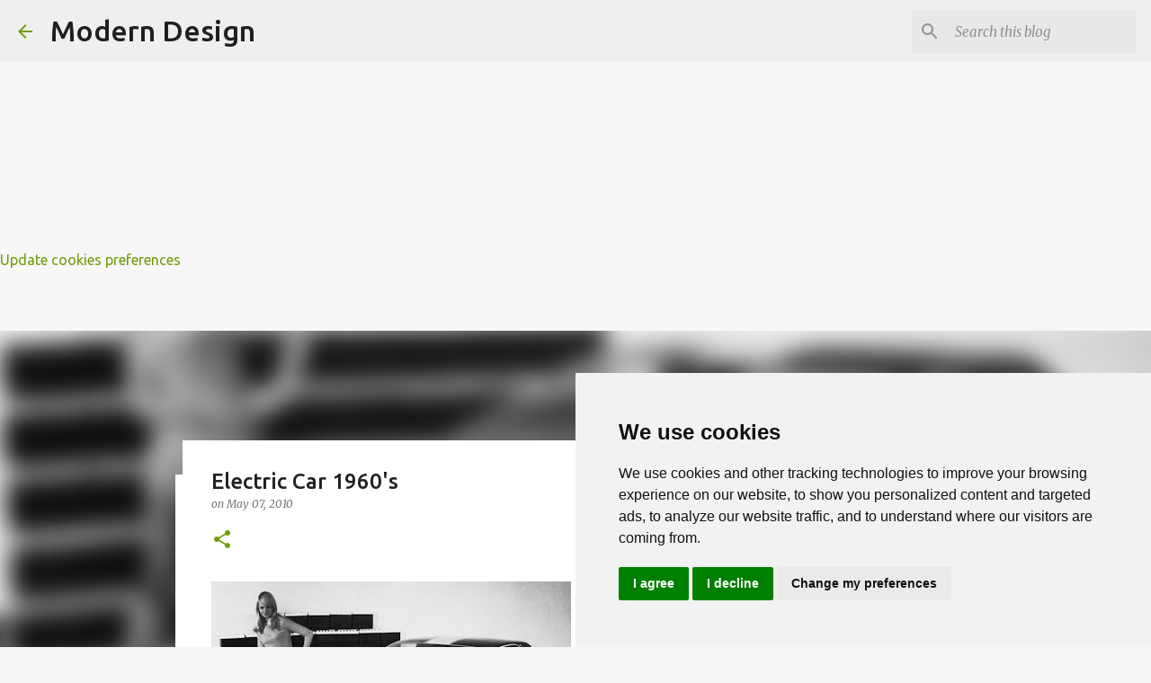

--- FILE ---
content_type: text/html; charset=UTF-8
request_url: https://www.moderndesign.org/2010/05/electric-car-1960s.html
body_size: 27297
content:
<!DOCTYPE html>
<html dir='ltr' lang='en' xmlns='http://www.w3.org/1999/xhtml' xmlns:b='http://www.google.com/2005/gml/b' xmlns:data='http://www.google.com/2005/gml/data' xmlns:expr='http://www.google.com/2005/gml/expr'>
<head>
<meta content='width=device-width, initial-scale=1' name='viewport'/>
<title>Electric Car 1960&#39;s</title>
<meta content='text/html; charset=UTF-8' http-equiv='Content-Type'/>
<!-- Chrome, Firefox OS and Opera -->
<meta content='#f7f7f7' name='theme-color'/>
<!-- Windows Phone -->
<meta content='#f7f7f7' name='msapplication-navbutton-color'/>
<meta content='blogger' name='generator'/>
<link href='https://www.moderndesign.org/favicon.ico' rel='icon' type='image/x-icon'/>
<link href='https://www.moderndesign.org/2010/05/electric-car-1960s.html' rel='canonical'/>
<link rel="alternate" type="application/atom+xml" title="Modern Design  - Atom" href="https://www.moderndesign.org/feeds/posts/default" />
<link rel="alternate" type="application/rss+xml" title="Modern Design  - RSS" href="https://www.moderndesign.org/feeds/posts/default?alt=rss" />
<link rel="service.post" type="application/atom+xml" title="Modern Design  - Atom" href="https://www.blogger.com/feeds/23418761/posts/default" />

<link rel="alternate" type="application/atom+xml" title="Modern Design  - Atom" href="https://www.moderndesign.org/feeds/1839912213538522952/comments/default" />
<!--Can't find substitution for tag [blog.ieCssRetrofitLinks]-->
<link href='https://blogger.googleusercontent.com/img/b/R29vZ2xl/AVvXsEirrExnNNtGbgBKpEGCbHKeJvI7FjCI_6vGfn1m3NX_tUHGAsBpB9pbYzWeONgWvTjnnDKfJi_QiaGY76c4da3rZsP1Jy6fTZ2hvLnT_tMh9FflxB5dbVq_qpp8JvRy6wQgy2GE/s400/cars-of-the-1960s.jpg' rel='image_src'/>
<meta content='https://www.moderndesign.org/2010/05/electric-car-1960s.html' property='og:url'/>
<meta content='Electric Car 1960&#39;s' property='og:title'/>
<meta content='Modern Design is the single most important style of architecture and design of the 20th century.' property='og:description'/>
<meta content='https://blogger.googleusercontent.com/img/b/R29vZ2xl/AVvXsEirrExnNNtGbgBKpEGCbHKeJvI7FjCI_6vGfn1m3NX_tUHGAsBpB9pbYzWeONgWvTjnnDKfJi_QiaGY76c4da3rZsP1Jy6fTZ2hvLnT_tMh9FflxB5dbVq_qpp8JvRy6wQgy2GE/w1200-h630-p-k-no-nu/cars-of-the-1960s.jpg' property='og:image'/>
<style type='text/css'>@font-face{font-family:'Lato';font-style:normal;font-weight:400;font-display:swap;src:url(//fonts.gstatic.com/s/lato/v25/S6uyw4BMUTPHjxAwXiWtFCfQ7A.woff2)format('woff2');unicode-range:U+0100-02BA,U+02BD-02C5,U+02C7-02CC,U+02CE-02D7,U+02DD-02FF,U+0304,U+0308,U+0329,U+1D00-1DBF,U+1E00-1E9F,U+1EF2-1EFF,U+2020,U+20A0-20AB,U+20AD-20C0,U+2113,U+2C60-2C7F,U+A720-A7FF;}@font-face{font-family:'Lato';font-style:normal;font-weight:400;font-display:swap;src:url(//fonts.gstatic.com/s/lato/v25/S6uyw4BMUTPHjx4wXiWtFCc.woff2)format('woff2');unicode-range:U+0000-00FF,U+0131,U+0152-0153,U+02BB-02BC,U+02C6,U+02DA,U+02DC,U+0304,U+0308,U+0329,U+2000-206F,U+20AC,U+2122,U+2191,U+2193,U+2212,U+2215,U+FEFF,U+FFFD;}@font-face{font-family:'Lato';font-style:normal;font-weight:700;font-display:swap;src:url(//fonts.gstatic.com/s/lato/v25/S6u9w4BMUTPHh6UVSwaPGQ3q5d0N7w.woff2)format('woff2');unicode-range:U+0100-02BA,U+02BD-02C5,U+02C7-02CC,U+02CE-02D7,U+02DD-02FF,U+0304,U+0308,U+0329,U+1D00-1DBF,U+1E00-1E9F,U+1EF2-1EFF,U+2020,U+20A0-20AB,U+20AD-20C0,U+2113,U+2C60-2C7F,U+A720-A7FF;}@font-face{font-family:'Lato';font-style:normal;font-weight:700;font-display:swap;src:url(//fonts.gstatic.com/s/lato/v25/S6u9w4BMUTPHh6UVSwiPGQ3q5d0.woff2)format('woff2');unicode-range:U+0000-00FF,U+0131,U+0152-0153,U+02BB-02BC,U+02C6,U+02DA,U+02DC,U+0304,U+0308,U+0329,U+2000-206F,U+20AC,U+2122,U+2191,U+2193,U+2212,U+2215,U+FEFF,U+FFFD;}@font-face{font-family:'Lato';font-style:normal;font-weight:900;font-display:swap;src:url(//fonts.gstatic.com/s/lato/v25/S6u9w4BMUTPHh50XSwaPGQ3q5d0N7w.woff2)format('woff2');unicode-range:U+0100-02BA,U+02BD-02C5,U+02C7-02CC,U+02CE-02D7,U+02DD-02FF,U+0304,U+0308,U+0329,U+1D00-1DBF,U+1E00-1E9F,U+1EF2-1EFF,U+2020,U+20A0-20AB,U+20AD-20C0,U+2113,U+2C60-2C7F,U+A720-A7FF;}@font-face{font-family:'Lato';font-style:normal;font-weight:900;font-display:swap;src:url(//fonts.gstatic.com/s/lato/v25/S6u9w4BMUTPHh50XSwiPGQ3q5d0.woff2)format('woff2');unicode-range:U+0000-00FF,U+0131,U+0152-0153,U+02BB-02BC,U+02C6,U+02DA,U+02DC,U+0304,U+0308,U+0329,U+2000-206F,U+20AC,U+2122,U+2191,U+2193,U+2212,U+2215,U+FEFF,U+FFFD;}@font-face{font-family:'Merriweather';font-style:italic;font-weight:300;font-stretch:100%;font-display:swap;src:url(//fonts.gstatic.com/s/merriweather/v33/u-4c0qyriQwlOrhSvowK_l5-eTxCVx0ZbwLvKH2Gk9hLmp0v5yA-xXPqCzLvF-adrHOg7iDTFw.woff2)format('woff2');unicode-range:U+0460-052F,U+1C80-1C8A,U+20B4,U+2DE0-2DFF,U+A640-A69F,U+FE2E-FE2F;}@font-face{font-family:'Merriweather';font-style:italic;font-weight:300;font-stretch:100%;font-display:swap;src:url(//fonts.gstatic.com/s/merriweather/v33/u-4c0qyriQwlOrhSvowK_l5-eTxCVx0ZbwLvKH2Gk9hLmp0v5yA-xXPqCzLvF--drHOg7iDTFw.woff2)format('woff2');unicode-range:U+0301,U+0400-045F,U+0490-0491,U+04B0-04B1,U+2116;}@font-face{font-family:'Merriweather';font-style:italic;font-weight:300;font-stretch:100%;font-display:swap;src:url(//fonts.gstatic.com/s/merriweather/v33/u-4c0qyriQwlOrhSvowK_l5-eTxCVx0ZbwLvKH2Gk9hLmp0v5yA-xXPqCzLvF-SdrHOg7iDTFw.woff2)format('woff2');unicode-range:U+0102-0103,U+0110-0111,U+0128-0129,U+0168-0169,U+01A0-01A1,U+01AF-01B0,U+0300-0301,U+0303-0304,U+0308-0309,U+0323,U+0329,U+1EA0-1EF9,U+20AB;}@font-face{font-family:'Merriweather';font-style:italic;font-weight:300;font-stretch:100%;font-display:swap;src:url(//fonts.gstatic.com/s/merriweather/v33/u-4c0qyriQwlOrhSvowK_l5-eTxCVx0ZbwLvKH2Gk9hLmp0v5yA-xXPqCzLvF-WdrHOg7iDTFw.woff2)format('woff2');unicode-range:U+0100-02BA,U+02BD-02C5,U+02C7-02CC,U+02CE-02D7,U+02DD-02FF,U+0304,U+0308,U+0329,U+1D00-1DBF,U+1E00-1E9F,U+1EF2-1EFF,U+2020,U+20A0-20AB,U+20AD-20C0,U+2113,U+2C60-2C7F,U+A720-A7FF;}@font-face{font-family:'Merriweather';font-style:italic;font-weight:300;font-stretch:100%;font-display:swap;src:url(//fonts.gstatic.com/s/merriweather/v33/u-4c0qyriQwlOrhSvowK_l5-eTxCVx0ZbwLvKH2Gk9hLmp0v5yA-xXPqCzLvF-udrHOg7iA.woff2)format('woff2');unicode-range:U+0000-00FF,U+0131,U+0152-0153,U+02BB-02BC,U+02C6,U+02DA,U+02DC,U+0304,U+0308,U+0329,U+2000-206F,U+20AC,U+2122,U+2191,U+2193,U+2212,U+2215,U+FEFF,U+FFFD;}@font-face{font-family:'Merriweather';font-style:italic;font-weight:400;font-stretch:100%;font-display:swap;src:url(//fonts.gstatic.com/s/merriweather/v33/u-4c0qyriQwlOrhSvowK_l5-eTxCVx0ZbwLvKH2Gk9hLmp0v5yA-xXPqCzLvF-adrHOg7iDTFw.woff2)format('woff2');unicode-range:U+0460-052F,U+1C80-1C8A,U+20B4,U+2DE0-2DFF,U+A640-A69F,U+FE2E-FE2F;}@font-face{font-family:'Merriweather';font-style:italic;font-weight:400;font-stretch:100%;font-display:swap;src:url(//fonts.gstatic.com/s/merriweather/v33/u-4c0qyriQwlOrhSvowK_l5-eTxCVx0ZbwLvKH2Gk9hLmp0v5yA-xXPqCzLvF--drHOg7iDTFw.woff2)format('woff2');unicode-range:U+0301,U+0400-045F,U+0490-0491,U+04B0-04B1,U+2116;}@font-face{font-family:'Merriweather';font-style:italic;font-weight:400;font-stretch:100%;font-display:swap;src:url(//fonts.gstatic.com/s/merriweather/v33/u-4c0qyriQwlOrhSvowK_l5-eTxCVx0ZbwLvKH2Gk9hLmp0v5yA-xXPqCzLvF-SdrHOg7iDTFw.woff2)format('woff2');unicode-range:U+0102-0103,U+0110-0111,U+0128-0129,U+0168-0169,U+01A0-01A1,U+01AF-01B0,U+0300-0301,U+0303-0304,U+0308-0309,U+0323,U+0329,U+1EA0-1EF9,U+20AB;}@font-face{font-family:'Merriweather';font-style:italic;font-weight:400;font-stretch:100%;font-display:swap;src:url(//fonts.gstatic.com/s/merriweather/v33/u-4c0qyriQwlOrhSvowK_l5-eTxCVx0ZbwLvKH2Gk9hLmp0v5yA-xXPqCzLvF-WdrHOg7iDTFw.woff2)format('woff2');unicode-range:U+0100-02BA,U+02BD-02C5,U+02C7-02CC,U+02CE-02D7,U+02DD-02FF,U+0304,U+0308,U+0329,U+1D00-1DBF,U+1E00-1E9F,U+1EF2-1EFF,U+2020,U+20A0-20AB,U+20AD-20C0,U+2113,U+2C60-2C7F,U+A720-A7FF;}@font-face{font-family:'Merriweather';font-style:italic;font-weight:400;font-stretch:100%;font-display:swap;src:url(//fonts.gstatic.com/s/merriweather/v33/u-4c0qyriQwlOrhSvowK_l5-eTxCVx0ZbwLvKH2Gk9hLmp0v5yA-xXPqCzLvF-udrHOg7iA.woff2)format('woff2');unicode-range:U+0000-00FF,U+0131,U+0152-0153,U+02BB-02BC,U+02C6,U+02DA,U+02DC,U+0304,U+0308,U+0329,U+2000-206F,U+20AC,U+2122,U+2191,U+2193,U+2212,U+2215,U+FEFF,U+FFFD;}@font-face{font-family:'Merriweather';font-style:normal;font-weight:400;font-stretch:100%;font-display:swap;src:url(//fonts.gstatic.com/s/merriweather/v33/u-4e0qyriQwlOrhSvowK_l5UcA6zuSYEqOzpPe3HOZJ5eX1WtLaQwmYiSeqnJ-mXq1Gi3iE.woff2)format('woff2');unicode-range:U+0460-052F,U+1C80-1C8A,U+20B4,U+2DE0-2DFF,U+A640-A69F,U+FE2E-FE2F;}@font-face{font-family:'Merriweather';font-style:normal;font-weight:400;font-stretch:100%;font-display:swap;src:url(//fonts.gstatic.com/s/merriweather/v33/u-4e0qyriQwlOrhSvowK_l5UcA6zuSYEqOzpPe3HOZJ5eX1WtLaQwmYiSequJ-mXq1Gi3iE.woff2)format('woff2');unicode-range:U+0301,U+0400-045F,U+0490-0491,U+04B0-04B1,U+2116;}@font-face{font-family:'Merriweather';font-style:normal;font-weight:400;font-stretch:100%;font-display:swap;src:url(//fonts.gstatic.com/s/merriweather/v33/u-4e0qyriQwlOrhSvowK_l5UcA6zuSYEqOzpPe3HOZJ5eX1WtLaQwmYiSeqlJ-mXq1Gi3iE.woff2)format('woff2');unicode-range:U+0102-0103,U+0110-0111,U+0128-0129,U+0168-0169,U+01A0-01A1,U+01AF-01B0,U+0300-0301,U+0303-0304,U+0308-0309,U+0323,U+0329,U+1EA0-1EF9,U+20AB;}@font-face{font-family:'Merriweather';font-style:normal;font-weight:400;font-stretch:100%;font-display:swap;src:url(//fonts.gstatic.com/s/merriweather/v33/u-4e0qyriQwlOrhSvowK_l5UcA6zuSYEqOzpPe3HOZJ5eX1WtLaQwmYiSeqkJ-mXq1Gi3iE.woff2)format('woff2');unicode-range:U+0100-02BA,U+02BD-02C5,U+02C7-02CC,U+02CE-02D7,U+02DD-02FF,U+0304,U+0308,U+0329,U+1D00-1DBF,U+1E00-1E9F,U+1EF2-1EFF,U+2020,U+20A0-20AB,U+20AD-20C0,U+2113,U+2C60-2C7F,U+A720-A7FF;}@font-face{font-family:'Merriweather';font-style:normal;font-weight:400;font-stretch:100%;font-display:swap;src:url(//fonts.gstatic.com/s/merriweather/v33/u-4e0qyriQwlOrhSvowK_l5UcA6zuSYEqOzpPe3HOZJ5eX1WtLaQwmYiSeqqJ-mXq1Gi.woff2)format('woff2');unicode-range:U+0000-00FF,U+0131,U+0152-0153,U+02BB-02BC,U+02C6,U+02DA,U+02DC,U+0304,U+0308,U+0329,U+2000-206F,U+20AC,U+2122,U+2191,U+2193,U+2212,U+2215,U+FEFF,U+FFFD;}@font-face{font-family:'Merriweather';font-style:normal;font-weight:700;font-stretch:100%;font-display:swap;src:url(//fonts.gstatic.com/s/merriweather/v33/u-4e0qyriQwlOrhSvowK_l5UcA6zuSYEqOzpPe3HOZJ5eX1WtLaQwmYiSeqnJ-mXq1Gi3iE.woff2)format('woff2');unicode-range:U+0460-052F,U+1C80-1C8A,U+20B4,U+2DE0-2DFF,U+A640-A69F,U+FE2E-FE2F;}@font-face{font-family:'Merriweather';font-style:normal;font-weight:700;font-stretch:100%;font-display:swap;src:url(//fonts.gstatic.com/s/merriweather/v33/u-4e0qyriQwlOrhSvowK_l5UcA6zuSYEqOzpPe3HOZJ5eX1WtLaQwmYiSequJ-mXq1Gi3iE.woff2)format('woff2');unicode-range:U+0301,U+0400-045F,U+0490-0491,U+04B0-04B1,U+2116;}@font-face{font-family:'Merriweather';font-style:normal;font-weight:700;font-stretch:100%;font-display:swap;src:url(//fonts.gstatic.com/s/merriweather/v33/u-4e0qyriQwlOrhSvowK_l5UcA6zuSYEqOzpPe3HOZJ5eX1WtLaQwmYiSeqlJ-mXq1Gi3iE.woff2)format('woff2');unicode-range:U+0102-0103,U+0110-0111,U+0128-0129,U+0168-0169,U+01A0-01A1,U+01AF-01B0,U+0300-0301,U+0303-0304,U+0308-0309,U+0323,U+0329,U+1EA0-1EF9,U+20AB;}@font-face{font-family:'Merriweather';font-style:normal;font-weight:700;font-stretch:100%;font-display:swap;src:url(//fonts.gstatic.com/s/merriweather/v33/u-4e0qyriQwlOrhSvowK_l5UcA6zuSYEqOzpPe3HOZJ5eX1WtLaQwmYiSeqkJ-mXq1Gi3iE.woff2)format('woff2');unicode-range:U+0100-02BA,U+02BD-02C5,U+02C7-02CC,U+02CE-02D7,U+02DD-02FF,U+0304,U+0308,U+0329,U+1D00-1DBF,U+1E00-1E9F,U+1EF2-1EFF,U+2020,U+20A0-20AB,U+20AD-20C0,U+2113,U+2C60-2C7F,U+A720-A7FF;}@font-face{font-family:'Merriweather';font-style:normal;font-weight:700;font-stretch:100%;font-display:swap;src:url(//fonts.gstatic.com/s/merriweather/v33/u-4e0qyriQwlOrhSvowK_l5UcA6zuSYEqOzpPe3HOZJ5eX1WtLaQwmYiSeqqJ-mXq1Gi.woff2)format('woff2');unicode-range:U+0000-00FF,U+0131,U+0152-0153,U+02BB-02BC,U+02C6,U+02DA,U+02DC,U+0304,U+0308,U+0329,U+2000-206F,U+20AC,U+2122,U+2191,U+2193,U+2212,U+2215,U+FEFF,U+FFFD;}@font-face{font-family:'Merriweather';font-style:normal;font-weight:900;font-stretch:100%;font-display:swap;src:url(//fonts.gstatic.com/s/merriweather/v33/u-4e0qyriQwlOrhSvowK_l5UcA6zuSYEqOzpPe3HOZJ5eX1WtLaQwmYiSeqnJ-mXq1Gi3iE.woff2)format('woff2');unicode-range:U+0460-052F,U+1C80-1C8A,U+20B4,U+2DE0-2DFF,U+A640-A69F,U+FE2E-FE2F;}@font-face{font-family:'Merriweather';font-style:normal;font-weight:900;font-stretch:100%;font-display:swap;src:url(//fonts.gstatic.com/s/merriweather/v33/u-4e0qyriQwlOrhSvowK_l5UcA6zuSYEqOzpPe3HOZJ5eX1WtLaQwmYiSequJ-mXq1Gi3iE.woff2)format('woff2');unicode-range:U+0301,U+0400-045F,U+0490-0491,U+04B0-04B1,U+2116;}@font-face{font-family:'Merriweather';font-style:normal;font-weight:900;font-stretch:100%;font-display:swap;src:url(//fonts.gstatic.com/s/merriweather/v33/u-4e0qyriQwlOrhSvowK_l5UcA6zuSYEqOzpPe3HOZJ5eX1WtLaQwmYiSeqlJ-mXq1Gi3iE.woff2)format('woff2');unicode-range:U+0102-0103,U+0110-0111,U+0128-0129,U+0168-0169,U+01A0-01A1,U+01AF-01B0,U+0300-0301,U+0303-0304,U+0308-0309,U+0323,U+0329,U+1EA0-1EF9,U+20AB;}@font-face{font-family:'Merriweather';font-style:normal;font-weight:900;font-stretch:100%;font-display:swap;src:url(//fonts.gstatic.com/s/merriweather/v33/u-4e0qyriQwlOrhSvowK_l5UcA6zuSYEqOzpPe3HOZJ5eX1WtLaQwmYiSeqkJ-mXq1Gi3iE.woff2)format('woff2');unicode-range:U+0100-02BA,U+02BD-02C5,U+02C7-02CC,U+02CE-02D7,U+02DD-02FF,U+0304,U+0308,U+0329,U+1D00-1DBF,U+1E00-1E9F,U+1EF2-1EFF,U+2020,U+20A0-20AB,U+20AD-20C0,U+2113,U+2C60-2C7F,U+A720-A7FF;}@font-face{font-family:'Merriweather';font-style:normal;font-weight:900;font-stretch:100%;font-display:swap;src:url(//fonts.gstatic.com/s/merriweather/v33/u-4e0qyriQwlOrhSvowK_l5UcA6zuSYEqOzpPe3HOZJ5eX1WtLaQwmYiSeqqJ-mXq1Gi.woff2)format('woff2');unicode-range:U+0000-00FF,U+0131,U+0152-0153,U+02BB-02BC,U+02C6,U+02DA,U+02DC,U+0304,U+0308,U+0329,U+2000-206F,U+20AC,U+2122,U+2191,U+2193,U+2212,U+2215,U+FEFF,U+FFFD;}@font-face{font-family:'Ubuntu';font-style:normal;font-weight:400;font-display:swap;src:url(//fonts.gstatic.com/s/ubuntu/v21/4iCs6KVjbNBYlgoKcg72nU6AF7xm.woff2)format('woff2');unicode-range:U+0460-052F,U+1C80-1C8A,U+20B4,U+2DE0-2DFF,U+A640-A69F,U+FE2E-FE2F;}@font-face{font-family:'Ubuntu';font-style:normal;font-weight:400;font-display:swap;src:url(//fonts.gstatic.com/s/ubuntu/v21/4iCs6KVjbNBYlgoKew72nU6AF7xm.woff2)format('woff2');unicode-range:U+0301,U+0400-045F,U+0490-0491,U+04B0-04B1,U+2116;}@font-face{font-family:'Ubuntu';font-style:normal;font-weight:400;font-display:swap;src:url(//fonts.gstatic.com/s/ubuntu/v21/4iCs6KVjbNBYlgoKcw72nU6AF7xm.woff2)format('woff2');unicode-range:U+1F00-1FFF;}@font-face{font-family:'Ubuntu';font-style:normal;font-weight:400;font-display:swap;src:url(//fonts.gstatic.com/s/ubuntu/v21/4iCs6KVjbNBYlgoKfA72nU6AF7xm.woff2)format('woff2');unicode-range:U+0370-0377,U+037A-037F,U+0384-038A,U+038C,U+038E-03A1,U+03A3-03FF;}@font-face{font-family:'Ubuntu';font-style:normal;font-weight:400;font-display:swap;src:url(//fonts.gstatic.com/s/ubuntu/v21/4iCs6KVjbNBYlgoKcQ72nU6AF7xm.woff2)format('woff2');unicode-range:U+0100-02BA,U+02BD-02C5,U+02C7-02CC,U+02CE-02D7,U+02DD-02FF,U+0304,U+0308,U+0329,U+1D00-1DBF,U+1E00-1E9F,U+1EF2-1EFF,U+2020,U+20A0-20AB,U+20AD-20C0,U+2113,U+2C60-2C7F,U+A720-A7FF;}@font-face{font-family:'Ubuntu';font-style:normal;font-weight:400;font-display:swap;src:url(//fonts.gstatic.com/s/ubuntu/v21/4iCs6KVjbNBYlgoKfw72nU6AFw.woff2)format('woff2');unicode-range:U+0000-00FF,U+0131,U+0152-0153,U+02BB-02BC,U+02C6,U+02DA,U+02DC,U+0304,U+0308,U+0329,U+2000-206F,U+20AC,U+2122,U+2191,U+2193,U+2212,U+2215,U+FEFF,U+FFFD;}@font-face{font-family:'Ubuntu';font-style:normal;font-weight:500;font-display:swap;src:url(//fonts.gstatic.com/s/ubuntu/v21/4iCv6KVjbNBYlgoCjC3jvWyNPYZvg7UI.woff2)format('woff2');unicode-range:U+0460-052F,U+1C80-1C8A,U+20B4,U+2DE0-2DFF,U+A640-A69F,U+FE2E-FE2F;}@font-face{font-family:'Ubuntu';font-style:normal;font-weight:500;font-display:swap;src:url(//fonts.gstatic.com/s/ubuntu/v21/4iCv6KVjbNBYlgoCjC3jtGyNPYZvg7UI.woff2)format('woff2');unicode-range:U+0301,U+0400-045F,U+0490-0491,U+04B0-04B1,U+2116;}@font-face{font-family:'Ubuntu';font-style:normal;font-weight:500;font-display:swap;src:url(//fonts.gstatic.com/s/ubuntu/v21/4iCv6KVjbNBYlgoCjC3jvGyNPYZvg7UI.woff2)format('woff2');unicode-range:U+1F00-1FFF;}@font-face{font-family:'Ubuntu';font-style:normal;font-weight:500;font-display:swap;src:url(//fonts.gstatic.com/s/ubuntu/v21/4iCv6KVjbNBYlgoCjC3js2yNPYZvg7UI.woff2)format('woff2');unicode-range:U+0370-0377,U+037A-037F,U+0384-038A,U+038C,U+038E-03A1,U+03A3-03FF;}@font-face{font-family:'Ubuntu';font-style:normal;font-weight:500;font-display:swap;src:url(//fonts.gstatic.com/s/ubuntu/v21/4iCv6KVjbNBYlgoCjC3jvmyNPYZvg7UI.woff2)format('woff2');unicode-range:U+0100-02BA,U+02BD-02C5,U+02C7-02CC,U+02CE-02D7,U+02DD-02FF,U+0304,U+0308,U+0329,U+1D00-1DBF,U+1E00-1E9F,U+1EF2-1EFF,U+2020,U+20A0-20AB,U+20AD-20C0,U+2113,U+2C60-2C7F,U+A720-A7FF;}@font-face{font-family:'Ubuntu';font-style:normal;font-weight:500;font-display:swap;src:url(//fonts.gstatic.com/s/ubuntu/v21/4iCv6KVjbNBYlgoCjC3jsGyNPYZvgw.woff2)format('woff2');unicode-range:U+0000-00FF,U+0131,U+0152-0153,U+02BB-02BC,U+02C6,U+02DA,U+02DC,U+0304,U+0308,U+0329,U+2000-206F,U+20AC,U+2122,U+2191,U+2193,U+2212,U+2215,U+FEFF,U+FFFD;}@font-face{font-family:'Ubuntu';font-style:normal;font-weight:700;font-display:swap;src:url(//fonts.gstatic.com/s/ubuntu/v21/4iCv6KVjbNBYlgoCxCvjvWyNPYZvg7UI.woff2)format('woff2');unicode-range:U+0460-052F,U+1C80-1C8A,U+20B4,U+2DE0-2DFF,U+A640-A69F,U+FE2E-FE2F;}@font-face{font-family:'Ubuntu';font-style:normal;font-weight:700;font-display:swap;src:url(//fonts.gstatic.com/s/ubuntu/v21/4iCv6KVjbNBYlgoCxCvjtGyNPYZvg7UI.woff2)format('woff2');unicode-range:U+0301,U+0400-045F,U+0490-0491,U+04B0-04B1,U+2116;}@font-face{font-family:'Ubuntu';font-style:normal;font-weight:700;font-display:swap;src:url(//fonts.gstatic.com/s/ubuntu/v21/4iCv6KVjbNBYlgoCxCvjvGyNPYZvg7UI.woff2)format('woff2');unicode-range:U+1F00-1FFF;}@font-face{font-family:'Ubuntu';font-style:normal;font-weight:700;font-display:swap;src:url(//fonts.gstatic.com/s/ubuntu/v21/4iCv6KVjbNBYlgoCxCvjs2yNPYZvg7UI.woff2)format('woff2');unicode-range:U+0370-0377,U+037A-037F,U+0384-038A,U+038C,U+038E-03A1,U+03A3-03FF;}@font-face{font-family:'Ubuntu';font-style:normal;font-weight:700;font-display:swap;src:url(//fonts.gstatic.com/s/ubuntu/v21/4iCv6KVjbNBYlgoCxCvjvmyNPYZvg7UI.woff2)format('woff2');unicode-range:U+0100-02BA,U+02BD-02C5,U+02C7-02CC,U+02CE-02D7,U+02DD-02FF,U+0304,U+0308,U+0329,U+1D00-1DBF,U+1E00-1E9F,U+1EF2-1EFF,U+2020,U+20A0-20AB,U+20AD-20C0,U+2113,U+2C60-2C7F,U+A720-A7FF;}@font-face{font-family:'Ubuntu';font-style:normal;font-weight:700;font-display:swap;src:url(//fonts.gstatic.com/s/ubuntu/v21/4iCv6KVjbNBYlgoCxCvjsGyNPYZvgw.woff2)format('woff2');unicode-range:U+0000-00FF,U+0131,U+0152-0153,U+02BB-02BC,U+02C6,U+02DA,U+02DC,U+0304,U+0308,U+0329,U+2000-206F,U+20AC,U+2122,U+2191,U+2193,U+2212,U+2215,U+FEFF,U+FFFD;}</style>
<style id='page-skin-1' type='text/css'><!--
/*! normalize.css v3.0.1 | MIT License | git.io/normalize */html{font-family:sans-serif;-ms-text-size-adjust:100%;-webkit-text-size-adjust:100%}body{margin:0}article,aside,details,figcaption,figure,footer,header,hgroup,main,nav,section,summary{display:block}audio,canvas,progress,video{display:inline-block;vertical-align:baseline}audio:not([controls]){display:none;height:0}[hidden],template{display:none}a{background:transparent}a:active,a:hover{outline:0}abbr[title]{border-bottom:1px dotted}b,strong{font-weight:bold}dfn{font-style:italic}h1{font-size:2em;margin:.67em 0}mark{background:#ff0;color:#000}small{font-size:80%}sub,sup{font-size:75%;line-height:0;position:relative;vertical-align:baseline}sup{top:-0.5em}sub{bottom:-0.25em}img{border:0}svg:not(:root){overflow:hidden}figure{margin:1em 40px}hr{-moz-box-sizing:content-box;box-sizing:content-box;height:0}pre{overflow:auto}code,kbd,pre,samp{font-family:monospace,monospace;font-size:1em}button,input,optgroup,select,textarea{color:inherit;font:inherit;margin:0}button{overflow:visible}button,select{text-transform:none}button,html input[type="button"],input[type="reset"],input[type="submit"]{-webkit-appearance:button;cursor:pointer}button[disabled],html input[disabled]{cursor:default}button::-moz-focus-inner,input::-moz-focus-inner{border:0;padding:0}input{line-height:normal}input[type="checkbox"],input[type="radio"]{box-sizing:border-box;padding:0}input[type="number"]::-webkit-inner-spin-button,input[type="number"]::-webkit-outer-spin-button{height:auto}input[type="search"]{-webkit-appearance:textfield;-moz-box-sizing:content-box;-webkit-box-sizing:content-box;box-sizing:content-box}input[type="search"]::-webkit-search-cancel-button,input[type="search"]::-webkit-search-decoration{-webkit-appearance:none}fieldset{border:1px solid #c0c0c0;margin:0 2px;padding:.35em .625em .75em}legend{border:0;padding:0}textarea{overflow:auto}optgroup{font-weight:bold}table{border-collapse:collapse;border-spacing:0}td,th{padding:0}
/*!************************************************
* Blogger Template Style
* Name: Emporio
**************************************************/
body{
overflow-wrap:break-word;
word-break:break-word;
word-wrap:break-word
}
.hidden{
display:none
}
.invisible{
visibility:hidden
}
.container::after,.float-container::after{
clear:both;
content:"";
display:table
}
.clearboth{
clear:both
}
#comments .comment .comment-actions,.subscribe-popup .FollowByEmail .follow-by-email-submit{
background:0 0;
border:0;
box-shadow:none;
color:#729c0b;
cursor:pointer;
font-size:14px;
font-weight:700;
outline:0;
text-decoration:none;
text-transform:uppercase;
width:auto
}
.dim-overlay{
background-color:rgba(0,0,0,.54);
height:100vh;
left:0;
position:fixed;
top:0;
width:100%
}
#sharing-dim-overlay{
background-color:transparent
}
input::-ms-clear{
display:none
}
.blogger-logo,.svg-icon-24.blogger-logo{
fill:#ff9800;
opacity:1
}
.skip-navigation{
background-color:#fff;
box-sizing:border-box;
color:#000;
display:block;
height:0;
left:0;
line-height:50px;
overflow:hidden;
padding-top:0;
position:fixed;
text-align:center;
top:0;
-webkit-transition:box-shadow .3s,height .3s,padding-top .3s;
transition:box-shadow .3s,height .3s,padding-top .3s;
width:100%;
z-index:900
}
.skip-navigation:focus{
box-shadow:0 4px 5px 0 rgba(0,0,0,.14),0 1px 10px 0 rgba(0,0,0,.12),0 2px 4px -1px rgba(0,0,0,.2);
height:50px
}
#main{
outline:0
}
.main-heading{
position:absolute;
clip:rect(1px,1px,1px,1px);
padding:0;
border:0;
height:1px;
width:1px;
overflow:hidden
}
.Attribution{
margin-top:1em;
text-align:center
}
.Attribution .blogger img,.Attribution .blogger svg{
vertical-align:bottom
}
.Attribution .blogger img{
margin-right:.5em
}
.Attribution div{
line-height:24px;
margin-top:.5em
}
.Attribution .copyright,.Attribution .image-attribution{
font-size:.7em;
margin-top:1.5em
}
.BLOG_mobile_video_class{
display:none
}
.bg-photo{
background-attachment:scroll!important
}
body .CSS_LIGHTBOX{
z-index:900
}
.extendable .show-less,.extendable .show-more{
border-color:#729c0b;
color:#729c0b;
margin-top:8px
}
.extendable .show-less.hidden,.extendable .show-more.hidden{
display:none
}
.inline-ad{
display:none;
max-width:100%;
overflow:hidden
}
.adsbygoogle{
display:block
}
#cookieChoiceInfo{
bottom:0;
top:auto
}
iframe.b-hbp-video{
border:0
}
.post-body img{
max-width:100%
}
.post-body iframe{
max-width:100%
}
.post-body a[imageanchor="1"]{
display:inline-block
}
.byline{
margin-right:1em
}
.byline:last-child{
margin-right:0
}
.link-copied-dialog{
max-width:520px;
outline:0
}
.link-copied-dialog .modal-dialog-buttons{
margin-top:8px
}
.link-copied-dialog .goog-buttonset-default{
background:0 0;
border:0
}
.link-copied-dialog .goog-buttonset-default:focus{
outline:0
}
.paging-control-container{
margin-bottom:16px
}
.paging-control-container .paging-control{
display:inline-block
}
.paging-control-container .comment-range-text::after,.paging-control-container .paging-control{
color:#729c0b
}
.paging-control-container .comment-range-text,.paging-control-container .paging-control{
margin-right:8px
}
.paging-control-container .comment-range-text::after,.paging-control-container .paging-control::after{
content:"\b7";
cursor:default;
padding-left:8px;
pointer-events:none
}
.paging-control-container .comment-range-text:last-child::after,.paging-control-container .paging-control:last-child::after{
content:none
}
.byline.reactions iframe{
height:20px
}
.b-notification{
color:#000;
background-color:#fff;
border-bottom:solid 1px #000;
box-sizing:border-box;
padding:16px 32px;
text-align:center
}
.b-notification.visible{
-webkit-transition:margin-top .3s cubic-bezier(.4,0,.2,1);
transition:margin-top .3s cubic-bezier(.4,0,.2,1)
}
.b-notification.invisible{
position:absolute
}
.b-notification-close{
position:absolute;
right:8px;
top:8px
}
.no-posts-message{
line-height:40px;
text-align:center
}
@media screen and (max-width:745px){
body.item-view .post-body a[imageanchor="1"][style*="float: left;"],body.item-view .post-body a[imageanchor="1"][style*="float: right;"]{
float:none!important;
clear:none!important
}
body.item-view .post-body a[imageanchor="1"] img{
display:block;
height:auto;
margin:0 auto
}
body.item-view .post-body>.separator:first-child>a[imageanchor="1"]:first-child{
margin-top:20px
}
.post-body a[imageanchor]{
display:block
}
body.item-view .post-body a[imageanchor="1"]{
margin-left:0!important;
margin-right:0!important
}
body.item-view .post-body a[imageanchor="1"]+a[imageanchor="1"]{
margin-top:16px
}
}
.item-control{
display:none
}
#comments{
border-top:1px dashed rgba(0,0,0,.54);
margin-top:20px;
padding:20px
}
#comments .comment-thread ol{
margin:0;
padding-left:0;
padding-left:0
}
#comments .comment .comment-replybox-single,#comments .comment-thread .comment-replies{
margin-left:60px
}
#comments .comment-thread .thread-count{
display:none
}
#comments .comment{
list-style-type:none;
padding:0 0 30px;
position:relative
}
#comments .comment .comment{
padding-bottom:8px
}
.comment .avatar-image-container{
position:absolute
}
.comment .avatar-image-container img{
border-radius:50%
}
.avatar-image-container svg,.comment .avatar-image-container .avatar-icon{
border-radius:50%;
border:solid 1px #729c0b;
box-sizing:border-box;
fill:#729c0b;
height:35px;
margin:0;
padding:7px;
width:35px
}
.comment .comment-block{
margin-top:10px;
margin-left:60px;
padding-bottom:0
}
#comments .comment-author-header-wrapper{
margin-left:40px
}
#comments .comment .thread-expanded .comment-block{
padding-bottom:20px
}
#comments .comment .comment-header .user,#comments .comment .comment-header .user a{
color:#212121;
font-style:normal;
font-weight:700
}
#comments .comment .comment-actions{
bottom:0;
margin-bottom:15px;
position:absolute
}
#comments .comment .comment-actions>*{
margin-right:8px
}
#comments .comment .comment-header .datetime{
bottom:0;
color:rgba(33,33,33,.54);
display:inline-block;
font-size:13px;
font-style:italic;
margin-left:8px
}
#comments .comment .comment-footer .comment-timestamp a,#comments .comment .comment-header .datetime a{
color:rgba(33,33,33,.54)
}
#comments .comment .comment-content,.comment .comment-body{
margin-top:12px;
word-break:break-word
}
.comment-body{
margin-bottom:12px
}
#comments.embed[data-num-comments="0"]{
border:0;
margin-top:0;
padding-top:0
}
#comments.embed[data-num-comments="0"] #comment-post-message,#comments.embed[data-num-comments="0"] div.comment-form>p,#comments.embed[data-num-comments="0"] p.comment-footer{
display:none
}
#comment-editor-src{
display:none
}
.comments .comments-content .loadmore.loaded{
max-height:0;
opacity:0;
overflow:hidden
}
.extendable .remaining-items{
height:0;
overflow:hidden;
-webkit-transition:height .3s cubic-bezier(.4,0,.2,1);
transition:height .3s cubic-bezier(.4,0,.2,1)
}
.extendable .remaining-items.expanded{
height:auto
}
.svg-icon-24,.svg-icon-24-button{
cursor:pointer;
height:24px;
width:24px;
min-width:24px
}
.touch-icon{
margin:-12px;
padding:12px
}
.touch-icon:active,.touch-icon:focus{
background-color:rgba(153,153,153,.4);
border-radius:50%
}
svg:not(:root).touch-icon{
overflow:visible
}
html[dir=rtl] .rtl-reversible-icon{
-webkit-transform:scaleX(-1);
-ms-transform:scaleX(-1);
transform:scaleX(-1)
}
.svg-icon-24-button,.touch-icon-button{
background:0 0;
border:0;
margin:0;
outline:0;
padding:0
}
.touch-icon-button .touch-icon:active,.touch-icon-button .touch-icon:focus{
background-color:transparent
}
.touch-icon-button:active .touch-icon,.touch-icon-button:focus .touch-icon{
background-color:rgba(153,153,153,.4);
border-radius:50%
}
.Profile .default-avatar-wrapper .avatar-icon{
border-radius:50%;
border:solid 1px #729c0b;
box-sizing:border-box;
fill:#729c0b;
margin:0
}
.Profile .individual .default-avatar-wrapper .avatar-icon{
padding:25px
}
.Profile .individual .avatar-icon,.Profile .individual .profile-img{
height:90px;
width:90px
}
.Profile .team .default-avatar-wrapper .avatar-icon{
padding:8px
}
.Profile .team .avatar-icon,.Profile .team .default-avatar-wrapper,.Profile .team .profile-img{
height:40px;
width:40px
}
.snippet-container{
margin:0;
position:relative;
overflow:hidden
}
.snippet-fade{
bottom:0;
box-sizing:border-box;
position:absolute;
width:96px
}
.snippet-fade{
right:0
}
.snippet-fade:after{
content:"\2026"
}
.snippet-fade:after{
float:right
}
.centered-top-container.sticky{
left:0;
position:fixed;
right:0;
top:0;
width:auto;
z-index:8;
-webkit-transition-property:opacity,-webkit-transform;
transition-property:opacity,-webkit-transform;
transition-property:transform,opacity;
transition-property:transform,opacity,-webkit-transform;
-webkit-transition-duration:.2s;
transition-duration:.2s;
-webkit-transition-timing-function:cubic-bezier(.4,0,.2,1);
transition-timing-function:cubic-bezier(.4,0,.2,1)
}
.centered-top-placeholder{
display:none
}
.collapsed-header .centered-top-placeholder{
display:block
}
.centered-top-container .Header .replaced h1,.centered-top-placeholder .Header .replaced h1{
display:none
}
.centered-top-container.sticky .Header .replaced h1{
display:block
}
.centered-top-container.sticky .Header .header-widget{
background:0 0
}
.centered-top-container.sticky .Header .header-image-wrapper{
display:none
}
.centered-top-container img,.centered-top-placeholder img{
max-width:100%
}
.collapsible{
-webkit-transition:height .3s cubic-bezier(.4,0,.2,1);
transition:height .3s cubic-bezier(.4,0,.2,1)
}
.collapsible,.collapsible>summary{
display:block;
overflow:hidden
}
.collapsible>:not(summary){
display:none
}
.collapsible[open]>:not(summary){
display:block
}
.collapsible:focus,.collapsible>summary:focus{
outline:0
}
.collapsible>summary{
cursor:pointer;
display:block;
padding:0
}
.collapsible:focus>summary,.collapsible>summary:focus{
background-color:transparent
}
.collapsible>summary::-webkit-details-marker{
display:none
}
.collapsible-title{
-webkit-box-align:center;
-webkit-align-items:center;
-ms-flex-align:center;
align-items:center;
display:-webkit-box;
display:-webkit-flex;
display:-ms-flexbox;
display:flex
}
.collapsible-title .title{
-webkit-box-flex:1;
-webkit-flex:1 1 auto;
-ms-flex:1 1 auto;
flex:1 1 auto;
-webkit-box-ordinal-group:1;
-webkit-order:0;
-ms-flex-order:0;
order:0;
overflow:hidden;
text-overflow:ellipsis;
white-space:nowrap
}
.collapsible-title .chevron-down,.collapsible[open] .collapsible-title .chevron-up{
display:block
}
.collapsible-title .chevron-up,.collapsible[open] .collapsible-title .chevron-down{
display:none
}
.flat-button{
cursor:pointer;
display:inline-block;
font-weight:700;
text-transform:uppercase;
border-radius:2px;
padding:8px;
margin:-8px
}
.flat-icon-button{
background:0 0;
border:0;
margin:0;
outline:0;
padding:0;
margin:-12px;
padding:12px;
cursor:pointer;
box-sizing:content-box;
display:inline-block;
line-height:0
}
.flat-icon-button,.flat-icon-button .splash-wrapper{
border-radius:50%
}
.flat-icon-button .splash.animate{
-webkit-animation-duration:.3s;
animation-duration:.3s
}
body#layout .bg-photo,body#layout .bg-photo-overlay{
display:none
}
body#layout .page_body{
padding:0;
position:relative;
top:0
}
body#layout .page{
display:inline-block;
left:inherit;
position:relative;
vertical-align:top;
width:540px
}
body#layout .centered{
max-width:954px
}
body#layout .navigation{
display:none
}
body#layout .sidebar-container{
display:inline-block;
width:40%
}
body#layout .hamburger-menu,body#layout .search{
display:none
}
.overflowable-container{
max-height:44px;
overflow:hidden;
position:relative
}
.overflow-button{
cursor:pointer
}
#overflowable-dim-overlay{
background:0 0
}
.overflow-popup{
box-shadow:0 2px 2px 0 rgba(0,0,0,.14),0 3px 1px -2px rgba(0,0,0,.2),0 1px 5px 0 rgba(0,0,0,.12);
background-color:#ffffff;
left:0;
max-width:calc(100% - 32px);
position:absolute;
top:0;
visibility:hidden;
z-index:101
}
.overflow-popup ul{
list-style:none
}
.overflow-popup .tabs li,.overflow-popup li{
display:block;
height:auto
}
.overflow-popup .tabs li{
padding-left:0;
padding-right:0
}
.overflow-button.hidden,.overflow-popup .tabs li.hidden,.overflow-popup li.hidden{
display:none
}
.widget.Sharing .sharing-button{
display:none
}
.widget.Sharing .sharing-buttons li{
padding:0
}
.widget.Sharing .sharing-buttons li span{
display:none
}
.post-share-buttons{
position:relative
}
.centered-bottom .share-buttons .svg-icon-24,.share-buttons .svg-icon-24{
fill:#729c0b
}
.sharing-open.touch-icon-button:active .touch-icon,.sharing-open.touch-icon-button:focus .touch-icon{
background-color:transparent
}
.share-buttons{
background-color:#ffffff;
border-radius:2px;
box-shadow:0 2px 2px 0 rgba(0,0,0,.14),0 3px 1px -2px rgba(0,0,0,.2),0 1px 5px 0 rgba(0,0,0,.12);
color:#000000;
list-style:none;
margin:0;
padding:8px 0;
position:absolute;
top:-11px;
min-width:200px;
z-index:101
}
.share-buttons.hidden{
display:none
}
.sharing-button{
background:0 0;
border:0;
margin:0;
outline:0;
padding:0;
cursor:pointer
}
.share-buttons li{
margin:0;
height:48px
}
.share-buttons li:last-child{
margin-bottom:0
}
.share-buttons li .sharing-platform-button{
box-sizing:border-box;
cursor:pointer;
display:block;
height:100%;
margin-bottom:0;
padding:0 16px;
position:relative;
width:100%
}
.share-buttons li .sharing-platform-button:focus,.share-buttons li .sharing-platform-button:hover{
background-color:rgba(128,128,128,.1);
outline:0
}
.share-buttons li svg[class*=" sharing-"],.share-buttons li svg[class^=sharing-]{
position:absolute;
top:10px
}
.share-buttons li span.sharing-platform-button{
position:relative;
top:0
}
.share-buttons li .platform-sharing-text{
display:block;
font-size:16px;
line-height:48px;
white-space:nowrap
}
.share-buttons li .platform-sharing-text{
margin-left:56px
}
.sidebar-container{
background-color:#f7f7f7;
max-width:280px;
overflow-y:auto;
-webkit-transition-property:-webkit-transform;
transition-property:-webkit-transform;
transition-property:transform;
transition-property:transform,-webkit-transform;
-webkit-transition-duration:.3s;
transition-duration:.3s;
-webkit-transition-timing-function:cubic-bezier(0,0,.2,1);
transition-timing-function:cubic-bezier(0,0,.2,1);
width:280px;
z-index:101;
-webkit-overflow-scrolling:touch
}
.sidebar-container .navigation{
line-height:0;
padding:16px
}
.sidebar-container .sidebar-back{
cursor:pointer
}
.sidebar-container .widget{
background:0 0;
margin:0 16px;
padding:16px 0
}
.sidebar-container .widget .title{
color:#000000;
margin:0
}
.sidebar-container .widget ul{
list-style:none;
margin:0;
padding:0
}
.sidebar-container .widget ul ul{
margin-left:1em
}
.sidebar-container .widget li{
font-size:16px;
line-height:normal
}
.sidebar-container .widget+.widget{
border-top:1px solid rgba(0, 0, 0, 0.12)
}
.BlogArchive li{
margin:16px 0
}
.BlogArchive li:last-child{
margin-bottom:0
}
.Label li a{
display:inline-block
}
.BlogArchive .post-count,.Label .label-count{
float:right;
margin-left:.25em
}
.BlogArchive .post-count::before,.Label .label-count::before{
content:"("
}
.BlogArchive .post-count::after,.Label .label-count::after{
content:")"
}
.widget.Translate .skiptranslate>div{
display:block!important
}
.widget.Profile .profile-link{
display:-webkit-box;
display:-webkit-flex;
display:-ms-flexbox;
display:flex
}
.widget.Profile .team-member .default-avatar-wrapper,.widget.Profile .team-member .profile-img{
-webkit-box-flex:0;
-webkit-flex:0 0 auto;
-ms-flex:0 0 auto;
flex:0 0 auto;
margin-right:1em
}
.widget.Profile .individual .profile-link{
-webkit-box-orient:vertical;
-webkit-box-direction:normal;
-webkit-flex-direction:column;
-ms-flex-direction:column;
flex-direction:column
}
.widget.Profile .team .profile-link .profile-name{
-webkit-align-self:center;
-ms-flex-item-align:center;
align-self:center;
display:block;
-webkit-box-flex:1;
-webkit-flex:1 1 auto;
-ms-flex:1 1 auto;
flex:1 1 auto
}
.dim-overlay{
background-color:rgba(0,0,0,.54);
z-index:100
}
body.sidebar-visible{
overflow-y:hidden
}
@media screen and (max-width:680px){
.sidebar-container{
bottom:0;
position:fixed;
top:0;
left:auto;
right:0
}
.sidebar-container.sidebar-invisible{
-webkit-transition-timing-function:cubic-bezier(.4,0,.6,1);
transition-timing-function:cubic-bezier(.4,0,.6,1);
-webkit-transform:translateX(100%);
-ms-transform:translateX(100%);
transform:translateX(100%)
}
}
.dialog{
box-shadow:0 2px 2px 0 rgba(0,0,0,.14),0 3px 1px -2px rgba(0,0,0,.2),0 1px 5px 0 rgba(0,0,0,.12);
background:#ffffff;
box-sizing:border-box;
color:#000000;
padding:30px;
position:fixed;
text-align:center;
width:calc(100% - 24px);
z-index:101
}
.dialog input[type=email],.dialog input[type=text]{
background-color:transparent;
border:0;
border-bottom:solid 1px rgba(0,0,0,.12);
color:#000000;
display:block;
font-family:Ubuntu, sans-serif;
font-size:16px;
line-height:24px;
margin:auto;
padding-bottom:7px;
outline:0;
text-align:center;
width:100%
}
.dialog input[type=email]::-webkit-input-placeholder,.dialog input[type=text]::-webkit-input-placeholder{
color:rgba(0,0,0,.5)
}
.dialog input[type=email]::-moz-placeholder,.dialog input[type=text]::-moz-placeholder{
color:rgba(0,0,0,.5)
}
.dialog input[type=email]:-ms-input-placeholder,.dialog input[type=text]:-ms-input-placeholder{
color:rgba(0,0,0,.5)
}
.dialog input[type=email]::-ms-input-placeholder,.dialog input[type=text]::-ms-input-placeholder{
color:rgba(0,0,0,.5)
}
.dialog input[type=email]::placeholder,.dialog input[type=text]::placeholder{
color:rgba(0,0,0,.5)
}
.dialog input[type=email]:focus,.dialog input[type=text]:focus{
border-bottom:solid 2px #729c0b;
padding-bottom:6px
}
.dialog input.no-cursor{
color:transparent;
text-shadow:0 0 0 #000000
}
.dialog input.no-cursor:focus{
outline:0
}
.dialog input.no-cursor:focus{
outline:0
}
.dialog input[type=submit]{
font-family:Ubuntu, sans-serif
}
.dialog .goog-buttonset-default{
color:#729c0b
}
.loading-spinner-large{
-webkit-animation:mspin-rotate 1.568s infinite linear;
animation:mspin-rotate 1.568s infinite linear;
height:48px;
overflow:hidden;
position:absolute;
width:48px;
z-index:200
}
.loading-spinner-large>div{
-webkit-animation:mspin-revrot 5332ms infinite steps(4);
animation:mspin-revrot 5332ms infinite steps(4)
}
.loading-spinner-large>div>div{
-webkit-animation:mspin-singlecolor-large-film 1333ms infinite steps(81);
animation:mspin-singlecolor-large-film 1333ms infinite steps(81);
background-size:100%;
height:48px;
width:3888px
}
.mspin-black-large>div>div,.mspin-grey_54-large>div>div{
background-image:url(https://www.blogblog.com/indie/mspin_black_large.svg)
}
.mspin-white-large>div>div{
background-image:url(https://www.blogblog.com/indie/mspin_white_large.svg)
}
.mspin-grey_54-large{
opacity:.54
}
@-webkit-keyframes mspin-singlecolor-large-film{
from{
-webkit-transform:translateX(0);
transform:translateX(0)
}
to{
-webkit-transform:translateX(-3888px);
transform:translateX(-3888px)
}
}
@keyframes mspin-singlecolor-large-film{
from{
-webkit-transform:translateX(0);
transform:translateX(0)
}
to{
-webkit-transform:translateX(-3888px);
transform:translateX(-3888px)
}
}
@-webkit-keyframes mspin-rotate{
from{
-webkit-transform:rotate(0);
transform:rotate(0)
}
to{
-webkit-transform:rotate(360deg);
transform:rotate(360deg)
}
}
@keyframes mspin-rotate{
from{
-webkit-transform:rotate(0);
transform:rotate(0)
}
to{
-webkit-transform:rotate(360deg);
transform:rotate(360deg)
}
}
@-webkit-keyframes mspin-revrot{
from{
-webkit-transform:rotate(0);
transform:rotate(0)
}
to{
-webkit-transform:rotate(-360deg);
transform:rotate(-360deg)
}
}
@keyframes mspin-revrot{
from{
-webkit-transform:rotate(0);
transform:rotate(0)
}
to{
-webkit-transform:rotate(-360deg);
transform:rotate(-360deg)
}
}
.subscribe-popup{
max-width:364px
}
.subscribe-popup h3{
color:#212121;
font-size:1.8em;
margin-top:0
}
.subscribe-popup .FollowByEmail h3{
display:none
}
.subscribe-popup .FollowByEmail .follow-by-email-submit{
color:#729c0b;
display:inline-block;
margin:0 auto;
margin-top:24px;
width:auto;
white-space:normal
}
.subscribe-popup .FollowByEmail .follow-by-email-submit:disabled{
cursor:default;
opacity:.3
}
@media (max-width:800px){
.blog-name div.widget.Subscribe{
margin-bottom:16px
}
body.item-view .blog-name div.widget.Subscribe{
margin:8px auto 16px auto;
width:100%
}
}
.sidebar-container .svg-icon-24{
fill:#729c0b
}
.centered-top .svg-icon-24{
fill:#729c0b
}
.centered-bottom .svg-icon-24.touch-icon,.centered-bottom a .svg-icon-24,.centered-bottom button .svg-icon-24{
fill:#729c0b
}
.post-wrapper .svg-icon-24.touch-icon,.post-wrapper a .svg-icon-24,.post-wrapper button .svg-icon-24{
fill:#729c0b
}
.centered-bottom .share-buttons .svg-icon-24,.share-buttons .svg-icon-24{
fill:#729c0b
}
.svg-icon-24.hamburger-menu{
fill:#729c0b
}
body#layout .page_body{
padding:0;
position:relative;
top:0
}
body#layout .page{
display:inline-block;
left:inherit;
position:relative;
vertical-align:top;
width:540px
}
body{
background:#f7f7f7 none repeat scroll top left;
background-color:#f7f7f7;
background-size:cover;
color:#000000;
font:400 16px Ubuntu, sans-serif;
margin:0;
min-height:100vh
}
h3,h3.title{
color:#000000
}
.post-wrapper .post-title,.post-wrapper .post-title a,.post-wrapper .post-title a:hover,.post-wrapper .post-title a:visited{
color:#212121
}
a{
color:#729c0b;
font-style:normal;
text-decoration:none
}
a:visited{
color:#729c0b
}
a:hover{
color:#729c0b
}
blockquote{
color:#424242;
font:400 16px Ubuntu, sans-serif;
font-size:x-large;
font-style:italic;
font-weight:300;
text-align:center
}
.dim-overlay{
z-index:100
}
.page{
box-sizing:border-box;
display:-webkit-box;
display:-webkit-flex;
display:-ms-flexbox;
display:flex;
-webkit-box-orient:vertical;
-webkit-box-direction:normal;
-webkit-flex-direction:column;
-ms-flex-direction:column;
flex-direction:column;
min-height:100vh;
padding-bottom:1em
}
.page>*{
-webkit-box-flex:0;
-webkit-flex:0 0 auto;
-ms-flex:0 0 auto;
flex:0 0 auto
}
.page>#footer{
margin-top:auto
}
.bg-photo-container{
overflow:hidden
}
.bg-photo-container,.bg-photo-container .bg-photo{
height:464px;
width:100%
}
.bg-photo-container .bg-photo{
background-position:center;
background-size:cover;
z-index:-1
}
.centered{
margin:0 auto;
position:relative;
width:1482px
}
.centered .main,.centered .main-container{
float:left
}
.centered .main{
padding-bottom:1em
}
.centered .centered-bottom::after{
clear:both;
content:"";
display:table
}
@media (min-width:1626px){
.page_body.has-vertical-ads .centered{
width:1625px
}
}
@media (min-width:1225px) and (max-width:1482px){
.centered{
width:1081px
}
}
@media (min-width:1225px) and (max-width:1625px){
.page_body.has-vertical-ads .centered{
width:1224px
}
}
@media (max-width:1224px){
.centered{
width:680px
}
}
@media (max-width:680px){
.centered{
max-width:600px;
width:100%
}
}
.feed-view .post-wrapper.hero,.main,.main-container,.post-filter-message,.top-nav .section{
width:1187px
}
@media (min-width:1225px) and (max-width:1482px){
.feed-view .post-wrapper.hero,.main,.main-container,.post-filter-message,.top-nav .section{
width:786px
}
}
@media (min-width:1225px) and (max-width:1625px){
.feed-view .page_body.has-vertical-ads .post-wrapper.hero,.page_body.has-vertical-ads .feed-view .post-wrapper.hero,.page_body.has-vertical-ads .main,.page_body.has-vertical-ads .main-container,.page_body.has-vertical-ads .post-filter-message,.page_body.has-vertical-ads .top-nav .section{
width:786px
}
}
@media (max-width:1224px){
.feed-view .post-wrapper.hero,.main,.main-container,.post-filter-message,.top-nav .section{
width:auto
}
}
.widget .title{
font-size:18px;
line-height:28px;
margin:18px 0
}
.extendable .show-less,.extendable .show-more{
color:#729c0b;
font:500 12px Ubuntu, sans-serif;
cursor:pointer;
text-transform:uppercase;
margin:0 -16px;
padding:16px
}
.widget.Profile{
font:400 16px Ubuntu, sans-serif
}
.sidebar-container .widget.Profile{
padding:16px
}
.widget.Profile h2{
display:none
}
.widget.Profile .title{
margin:16px 32px
}
.widget.Profile .profile-img{
border-radius:50%
}
.widget.Profile .individual{
display:-webkit-box;
display:-webkit-flex;
display:-ms-flexbox;
display:flex
}
.widget.Profile .individual .profile-info{
-webkit-align-self:center;
-ms-flex-item-align:center;
align-self:center;
margin-left:16px
}
.widget.Profile .profile-datablock{
margin-top:0;
margin-bottom:.75em
}
.widget.Profile .profile-link{
background-image:none!important;
font-family:inherit;
overflow:hidden;
max-width:100%
}
.widget.Profile .individual .profile-link{
margin:0 -10px;
padding:0 10px;
display:block
}
.widget.Profile .individual .profile-data a.profile-link.g-profile,.widget.Profile .team a.profile-link.g-profile .profile-name{
font:500 16px Ubuntu, sans-serif;
color:#000000;
margin-bottom:.75em
}
.widget.Profile .individual .profile-data a.profile-link.g-profile{
line-height:1.25
}
.widget.Profile .individual>a:first-child{
-webkit-flex-shrink:0;
-ms-flex-negative:0;
flex-shrink:0
}
.widget.Profile dd{
margin:0
}
.widget.Profile ul{
list-style:none;
padding:0
}
.widget.Profile ul li{
margin:10px 0 30px
}
.widget.Profile .team .extendable,.widget.Profile .team .extendable .first-items,.widget.Profile .team .extendable .remaining-items{
margin:0;
padding:0;
max-width:100%
}
.widget.Profile .team-member .profile-name-container{
-webkit-box-flex:0;
-webkit-flex:0 1 auto;
-ms-flex:0 1 auto;
flex:0 1 auto
}
.widget.Profile .team .extendable .show-less,.widget.Profile .team .extendable .show-more{
position:relative;
left:56px
}
#comments a,.post-wrapper a{
color:#729c0b
}
div.widget.Blog .blog-posts .post-outer{
border:0
}
div.widget.Blog .post-outer{
padding-bottom:0
}
.post .thumb{
float:left;
height:20%;
width:20%
}
.no-posts-message,.status-msg-body{
margin:10px 0
}
.blog-pager{
text-align:center
}
.post-title{
margin:0
}
.post-title,.post-title a{
font:500 24px Ubuntu, sans-serif
}
.post-body{
color:#000000;
display:block;
font:400 16px Merriweather, Georgia, serif;
line-height:32px;
margin:0
}
.post-snippet{
color:#000000;
font:400 14px Merriweather, Georgia, serif;
line-height:24px;
margin:8px 0;
max-height:72px
}
.post-snippet .snippet-fade{
background:-webkit-linear-gradient(left,#ffffff 0,#ffffff 20%,rgba(255, 255, 255, 0) 100%);
background:linear-gradient(to left,#ffffff 0,#ffffff 20%,rgba(255, 255, 255, 0) 100%);
color:#000000;
bottom:0;
position:absolute
}
.post-body img{
height:inherit;
max-width:100%
}
.byline,.byline.post-author a,.byline.post-timestamp a{
color:#757575;
font:italic 400 12px Merriweather, Georgia, serif
}
.byline.post-author{
text-transform:lowercase
}
.byline.post-author a{
text-transform:none
}
.item-byline .byline,.post-header .byline{
margin-right:0
}
.post-share-buttons .share-buttons{
background:#ffffff;
color:#000000;
font:400 14px Ubuntu, sans-serif
}
.tr-caption{
color:#424242;
font:400 16px Ubuntu, sans-serif;
font-size:1.1em;
font-style:italic
}
.post-filter-message{
background-color:#729c0b;
box-sizing:border-box;
color:#ffffff;
display:-webkit-box;
display:-webkit-flex;
display:-ms-flexbox;
display:flex;
font:italic 400 18px Merriweather, Georgia, serif;
margin-bottom:16px;
margin-top:32px;
padding:12px 16px
}
.post-filter-message>div:first-child{
-webkit-box-flex:1;
-webkit-flex:1 0 auto;
-ms-flex:1 0 auto;
flex:1 0 auto
}
.post-filter-message a{
color:#729c0b;
font:500 12px Ubuntu, sans-serif;
cursor:pointer;
text-transform:uppercase;
color:#ffffff;
padding-left:30px;
white-space:nowrap
}
.post-filter-message .search-label,.post-filter-message .search-query{
font-style:italic;
quotes:"\201c" "\201d" "\2018" "\2019"
}
.post-filter-message .search-label::before,.post-filter-message .search-query::before{
content:open-quote
}
.post-filter-message .search-label::after,.post-filter-message .search-query::after{
content:close-quote
}
#blog-pager{
margin-top:2em;
margin-bottom:1em
}
#blog-pager a{
color:#729c0b;
font:500 12px Ubuntu, sans-serif;
cursor:pointer;
text-transform:uppercase
}
.Label{
overflow-x:hidden
}
.Label ul{
list-style:none;
padding:0
}
.Label li{
display:inline-block;
overflow:hidden;
max-width:100%;
text-overflow:ellipsis;
white-space:nowrap
}
.Label .first-ten{
margin-top:16px
}
.Label .show-all{
border-color:#729c0b;
color:#729c0b;
cursor:pointer;
display:inline-block;
font-style:normal;
margin-top:8px;
text-transform:uppercase
}
.Label .show-all.hidden{
display:inline-block
}
.Label li a,.Label span.label-size,.byline.post-labels a{
background-color:rgba(114,156,11,.1);
border-radius:2px;
color:#729c0b;
cursor:pointer;
display:inline-block;
font:500 10.5px Ubuntu, sans-serif;
line-height:1.5;
margin:4px 4px 4px 0;
padding:4px 8px;
text-transform:uppercase;
vertical-align:middle
}
body.item-view .byline.post-labels a{
background-color:rgba(114,156,11,.1);
color:#729c0b
}
.FeaturedPost .item-thumbnail img{
max-width:100%
}
.sidebar-container .FeaturedPost .post-title a{
color:#729c0b;
font:500 14px Ubuntu, sans-serif
}
body.item-view .PopularPosts{
display:inline-block;
overflow-y:auto;
vertical-align:top;
width:280px
}
.PopularPosts h3.title{
font:500 16px Ubuntu, sans-serif
}
.PopularPosts .post-title{
margin:0 0 16px
}
.PopularPosts .post-title a{
color:#729c0b;
font:500 14px Ubuntu, sans-serif;
line-height:24px
}
.PopularPosts .item-thumbnail{
clear:both;
height:152px;
overflow-y:hidden;
width:100%
}
.PopularPosts .item-thumbnail img{
padding:0;
width:100%
}
.PopularPosts .popular-posts-snippet{
color:#535353;
font:italic 400 14px Merriweather, Georgia, serif;
line-height:24px;
max-height:calc(24px * 4);
overflow:hidden
}
.PopularPosts .popular-posts-snippet .snippet-fade{
color:#535353
}
.PopularPosts .post{
margin:30px 0;
position:relative
}
.PopularPosts .post+.post{
padding-top:1em
}
.popular-posts-snippet .snippet-fade{
background:-webkit-linear-gradient(left,#f7f7f7 0,#f7f7f7 20%,rgba(247, 247, 247, 0) 100%);
background:linear-gradient(to left,#f7f7f7 0,#f7f7f7 20%,rgba(247, 247, 247, 0) 100%);
right:0;
height:24px;
line-height:24px;
position:absolute;
top:calc(24px * 3);
width:96px
}
.Attribution{
color:#000000
}
.Attribution a,.Attribution a:hover,.Attribution a:visited{
color:#729c0b
}
.Attribution svg{
fill:#757575
}
.inline-ad{
margin-bottom:16px
}
.item-view .inline-ad{
display:block
}
.vertical-ad-container{
float:left;
margin-left:15px;
min-height:1px;
width:128px
}
.item-view .vertical-ad-container{
margin-top:30px
}
.inline-ad-placeholder,.vertical-ad-placeholder{
background:#ffffff;
border:1px solid #000;
opacity:.9;
vertical-align:middle;
text-align:center
}
.inline-ad-placeholder span,.vertical-ad-placeholder span{
margin-top:290px;
display:block;
text-transform:uppercase;
font-weight:700;
color:#212121
}
.vertical-ad-placeholder{
height:600px
}
.vertical-ad-placeholder span{
margin-top:290px;
padding:0 40px
}
.inline-ad-placeholder{
height:90px
}
.inline-ad-placeholder span{
margin-top:35px
}
.centered-top-container.sticky,.sticky .centered-top{
background-color:#efefef
}
.centered-top{
-webkit-box-align:start;
-webkit-align-items:flex-start;
-ms-flex-align:start;
align-items:flex-start;
display:-webkit-box;
display:-webkit-flex;
display:-ms-flexbox;
display:flex;
-webkit-flex-wrap:wrap;
-ms-flex-wrap:wrap;
flex-wrap:wrap;
margin:0 auto;
padding-top:40px;
max-width:1482px
}
.page_body.has-vertical-ads .centered-top{
max-width:1625px
}
.centered-top .blog-name,.centered-top .hamburger-section,.centered-top .search{
margin-left:16px
}
.centered-top .return_link{
-webkit-box-flex:0;
-webkit-flex:0 0 auto;
-ms-flex:0 0 auto;
flex:0 0 auto;
height:24px;
-webkit-box-ordinal-group:1;
-webkit-order:0;
-ms-flex-order:0;
order:0;
width:24px
}
.centered-top .blog-name{
-webkit-box-flex:1;
-webkit-flex:1 1 0;
-ms-flex:1 1 0px;
flex:1 1 0;
-webkit-box-ordinal-group:2;
-webkit-order:1;
-ms-flex-order:1;
order:1
}
.centered-top .search{
-webkit-box-flex:0;
-webkit-flex:0 0 auto;
-ms-flex:0 0 auto;
flex:0 0 auto;
-webkit-box-ordinal-group:3;
-webkit-order:2;
-ms-flex-order:2;
order:2
}
.centered-top .hamburger-section{
display:none;
-webkit-box-flex:0;
-webkit-flex:0 0 auto;
-ms-flex:0 0 auto;
flex:0 0 auto;
-webkit-box-ordinal-group:4;
-webkit-order:3;
-ms-flex-order:3;
order:3
}
.centered-top .subscribe-section-container{
-webkit-box-flex:1;
-webkit-flex:1 0 100%;
-ms-flex:1 0 100%;
flex:1 0 100%;
-webkit-box-ordinal-group:5;
-webkit-order:4;
-ms-flex-order:4;
order:4
}
.centered-top .top-nav{
-webkit-box-flex:1;
-webkit-flex:1 0 100%;
-ms-flex:1 0 100%;
flex:1 0 100%;
margin-top:32px;
-webkit-box-ordinal-group:6;
-webkit-order:5;
-ms-flex-order:5;
order:5
}
.sticky .centered-top{
-webkit-box-align:center;
-webkit-align-items:center;
-ms-flex-align:center;
align-items:center;
box-sizing:border-box;
-webkit-flex-wrap:nowrap;
-ms-flex-wrap:nowrap;
flex-wrap:nowrap;
padding:0 16px
}
.sticky .centered-top .blog-name{
-webkit-box-flex:0;
-webkit-flex:0 1 auto;
-ms-flex:0 1 auto;
flex:0 1 auto;
max-width:none;
min-width:0
}
.sticky .centered-top .subscribe-section-container{
border-left:1px solid rgba(0, 0, 0, 0.3);
-webkit-box-flex:1;
-webkit-flex:1 0 auto;
-ms-flex:1 0 auto;
flex:1 0 auto;
margin:0 16px;
-webkit-box-ordinal-group:3;
-webkit-order:2;
-ms-flex-order:2;
order:2
}
.sticky .centered-top .search{
-webkit-box-flex:1;
-webkit-flex:1 0 auto;
-ms-flex:1 0 auto;
flex:1 0 auto;
-webkit-box-ordinal-group:4;
-webkit-order:3;
-ms-flex-order:3;
order:3
}
.sticky .centered-top .hamburger-section{
-webkit-box-ordinal-group:5;
-webkit-order:4;
-ms-flex-order:4;
order:4
}
.sticky .centered-top .top-nav{
display:none
}
.search{
position:relative;
width:250px
}
.search,.search .search-expand,.search .section{
height:48px
}
.search .search-expand{
background:0 0;
border:0;
margin:0;
outline:0;
padding:0;
display:none;
margin-left:auto
}
.search .search-expand-text{
display:none
}
.search .search-expand .svg-icon-24,.search .search-submit-container .svg-icon-24{
fill:rgba(0, 0, 0, 0.38);
-webkit-transition:.3s fill cubic-bezier(.4,0,.2,1);
transition:.3s fill cubic-bezier(.4,0,.2,1)
}
.search h3{
display:none
}
.search .section{
background-color:rgba(0, 0, 0, 0.03);
box-sizing:border-box;
right:0;
line-height:24px;
overflow-x:hidden;
position:absolute;
top:0;
-webkit-transition-duration:.3s;
transition-duration:.3s;
-webkit-transition-property:background-color,width;
transition-property:background-color,width;
-webkit-transition-timing-function:cubic-bezier(.4,0,.2,1);
transition-timing-function:cubic-bezier(.4,0,.2,1);
width:250px;
z-index:8
}
.search.focused .section{
background-color:rgba(0, 0, 0, 0.03)
}
.search form{
display:-webkit-box;
display:-webkit-flex;
display:-ms-flexbox;
display:flex
}
.search form .search-submit-container{
-webkit-box-align:center;
-webkit-align-items:center;
-ms-flex-align:center;
align-items:center;
display:-webkit-box;
display:-webkit-flex;
display:-ms-flexbox;
display:flex;
-webkit-box-flex:0;
-webkit-flex:0 0 auto;
-ms-flex:0 0 auto;
flex:0 0 auto;
height:48px;
-webkit-box-ordinal-group:1;
-webkit-order:0;
-ms-flex-order:0;
order:0
}
.search form .search-input{
-webkit-box-flex:1;
-webkit-flex:1 1 auto;
-ms-flex:1 1 auto;
flex:1 1 auto;
-webkit-box-ordinal-group:2;
-webkit-order:1;
-ms-flex-order:1;
order:1
}
.search form .search-input input{
box-sizing:border-box;
height:48px;
width:100%
}
.search .search-submit-container input[type=submit]{
display:none
}
.search .search-submit-container .search-icon{
margin:0;
padding:12px 8px
}
.search .search-input input{
background:0 0;
border:0;
color:#1f1f1f;
font:400 16px Merriweather, Georgia, serif;
outline:0;
padding:0 8px
}
.search .search-input input::-webkit-input-placeholder{
color:rgba(0, 0, 0, 0.38);
font:italic 400 15px Merriweather, Georgia, serif;
line-height:48px
}
.search .search-input input::-moz-placeholder{
color:rgba(0, 0, 0, 0.38);
font:italic 400 15px Merriweather, Georgia, serif;
line-height:48px
}
.search .search-input input:-ms-input-placeholder{
color:rgba(0, 0, 0, 0.38);
font:italic 400 15px Merriweather, Georgia, serif;
line-height:48px
}
.search .search-input input::-ms-input-placeholder{
color:rgba(0, 0, 0, 0.38);
font:italic 400 15px Merriweather, Georgia, serif;
line-height:48px
}
.search .search-input input::placeholder{
color:rgba(0, 0, 0, 0.38);
font:italic 400 15px Merriweather, Georgia, serif;
line-height:48px
}
.search .dim-overlay{
background-color:transparent
}
.centered-top .Header h1{
box-sizing:border-box;
color:#1f1f1f;
font:500 62px Ubuntu, sans-serif;
margin:0;
padding:0
}
.centered-top .Header h1 a,.centered-top .Header h1 a:hover,.centered-top .Header h1 a:visited{
color:inherit;
font-size:inherit
}
.centered-top .Header p{
color:#1f1f1f;
font:italic 300 14px Merriweather, Georgia, serif;
line-height:1.7;
margin:16px 0;
padding:0
}
.sticky .centered-top .Header h1{
color:#1f1f1f;
font-size:32px;
margin:16px 0;
padding:0;
overflow:hidden;
text-overflow:ellipsis;
white-space:nowrap
}
.sticky .centered-top .Header p{
display:none
}
.subscribe-section-container{
border-left:0;
margin:0
}
.subscribe-section-container .subscribe-button{
background:0 0;
border:0;
margin:0;
outline:0;
padding:0;
color:#729c0b;
cursor:pointer;
display:inline-block;
font:700 12px Ubuntu, sans-serif;
margin:0 auto;
padding:16px;
text-transform:uppercase;
white-space:nowrap
}
.top-nav .PageList h3{
margin-left:16px
}
.top-nav .PageList ul{
list-style:none;
margin:0;
padding:0
}
.top-nav .PageList ul li{
color:#729c0b;
font:500 12px Ubuntu, sans-serif;
cursor:pointer;
text-transform:uppercase;
font:700 12px Ubuntu, sans-serif
}
.top-nav .PageList ul li a{
background-color:#ffffff;
color:#729c0b;
display:block;
height:44px;
line-height:44px;
overflow:hidden;
padding:0 22px;
text-overflow:ellipsis;
vertical-align:middle
}
.top-nav .PageList ul li.selected a{
color:#729c0b
}
.top-nav .PageList ul li:first-child a{
padding-left:16px
}
.top-nav .PageList ul li:last-child a{
padding-right:16px
}
.top-nav .PageList .dim-overlay{
opacity:0
}
.top-nav .overflowable-contents li{
float:left;
max-width:100%
}
.top-nav .overflow-button{
-webkit-box-align:center;
-webkit-align-items:center;
-ms-flex-align:center;
align-items:center;
display:-webkit-box;
display:-webkit-flex;
display:-ms-flexbox;
display:flex;
height:44px;
-webkit-box-flex:0;
-webkit-flex:0 0 auto;
-ms-flex:0 0 auto;
flex:0 0 auto;
padding:0 16px;
position:relative;
-webkit-transition:opacity .3s cubic-bezier(.4,0,.2,1);
transition:opacity .3s cubic-bezier(.4,0,.2,1);
width:24px
}
.top-nav .overflow-button.hidden{
display:none
}
.top-nav .overflow-button svg{
margin-top:0
}
@media (max-width:1224px){
.search{
width:24px
}
.search .search-expand{
display:block;
position:relative;
z-index:8
}
.search .search-expand .search-expand-icon{
fill:transparent
}
.search .section{
background-color:rgba(0, 0, 0, 0);
width:32px;
z-index:7
}
.search.focused .section{
width:250px;
z-index:8
}
.search .search-submit-container .svg-icon-24{
fill:#729c0b
}
.search.focused .search-submit-container .svg-icon-24{
fill:rgba(0, 0, 0, 0.38)
}
.blog-name,.return_link,.subscribe-section-container{
opacity:1;
-webkit-transition:opacity .3s cubic-bezier(.4,0,.2,1);
transition:opacity .3s cubic-bezier(.4,0,.2,1)
}
.centered-top.search-focused .blog-name,.centered-top.search-focused .return_link,.centered-top.search-focused .subscribe-section-container{
opacity:0
}
body.search-view .centered-top.search-focused .blog-name .section,body.search-view .centered-top.search-focused .subscribe-section-container{
display:none
}
}
@media (max-width:745px){
.top-nav .section.no-items#page_list_top{
display:none
}
.centered-top{
padding-top:16px
}
.centered-top .header_container{
margin:0 auto;
max-width:600px
}
.centered-top .hamburger-section{
-webkit-box-align:center;
-webkit-align-items:center;
-ms-flex-align:center;
align-items:center;
display:-webkit-box;
display:-webkit-flex;
display:-ms-flexbox;
display:flex;
height:48px;
margin-right:24px
}
.widget.Header h1{
font:500 36px Ubuntu, sans-serif;
padding:0
}
.top-nav .PageList{
max-width:100%;
overflow-x:auto
}
.centered-top-container.sticky .centered-top{
-webkit-flex-wrap:wrap;
-ms-flex-wrap:wrap;
flex-wrap:wrap
}
.centered-top-container.sticky .blog-name{
-webkit-box-flex:1;
-webkit-flex:1 1 0;
-ms-flex:1 1 0px;
flex:1 1 0
}
.centered-top-container.sticky .search{
-webkit-box-flex:0;
-webkit-flex:0 0 auto;
-ms-flex:0 0 auto;
flex:0 0 auto
}
.centered-top-container.sticky .hamburger-section,.centered-top-container.sticky .search{
margin-bottom:8px;
margin-top:8px
}
.centered-top-container.sticky .subscribe-section-container{
border:0;
-webkit-box-flex:1;
-webkit-flex:1 0 100%;
-ms-flex:1 0 100%;
flex:1 0 100%;
margin:-16px 0 0;
-webkit-box-ordinal-group:6;
-webkit-order:5;
-ms-flex-order:5;
order:5
}
body.item-view .centered-top-container.sticky .subscribe-section-container{
margin-left:24px
}
.centered-top-container.sticky .subscribe-button{
padding:8px 16px 16px;
margin-bottom:0
}
.centered-top-container.sticky .widget.Header h1{
font-size:16px;
margin:0
}
}
body.sidebar-visible .page{
overflow-y:scroll
}
.sidebar-container{
float:left;
margin-left:15px
}
.sidebar-container a{
font:400 14px Merriweather, Georgia, serif;
color:#729c0b
}
.sidebar-container .sidebar-back{
float:right
}
.sidebar-container .navigation{
display:none
}
.sidebar-container .widget{
margin:auto 0;
padding:24px
}
.sidebar-container .widget .title{
font:500 16px Ubuntu, sans-serif
}
@media (min-width:681px) and (max-width:1224px){
.error-view .sidebar-container{
display:none
}
}
@media (max-width:680px){
.sidebar-container{
margin-left:0;
max-width:none;
width:100%
}
.sidebar-container .navigation{
display:block;
padding:24px
}
.sidebar-container .navigation+.sidebar.section{
clear:both
}
.sidebar-container .widget{
padding-left:32px
}
.sidebar-container .widget.Profile{
padding-left:24px
}
}
.post-wrapper{
background-color:#ffffff;
position:relative
}
.feed-view .blog-posts{
margin-right:-15px;
width:calc(100% + 15px)
}
.feed-view .post-wrapper{
border-radius:0px;
float:left;
overflow:hidden;
-webkit-transition:.3s box-shadow cubic-bezier(.4,0,.2,1);
transition:.3s box-shadow cubic-bezier(.4,0,.2,1);
width:385px
}
.feed-view .post-wrapper:hover{
box-shadow:0 4px 5px 0 rgba(0,0,0,.14),0 1px 10px 0 rgba(0,0,0,.12),0 2px 4px -1px rgba(0,0,0,.2)
}
.feed-view .post-wrapper.hero{
background-position:center;
background-size:cover;
position:relative
}
.feed-view .post-wrapper .post,.feed-view .post-wrapper .post .snippet-thumbnail{
background-color:#ffffff;
padding:24px 16px
}
.feed-view .post-wrapper .snippet-thumbnail{
-webkit-transition:.3s opacity cubic-bezier(.4,0,.2,1);
transition:.3s opacity cubic-bezier(.4,0,.2,1)
}
.feed-view .post-wrapper.has-labels.image .snippet-thumbnail-container{
background-color:rgba(0, 0, 0, 1)
}
.feed-view .post-wrapper.has-labels:hover .snippet-thumbnail{
opacity:.7
}
.feed-view .inline-ad,.feed-view .post-wrapper{
margin-bottom:15px;
margin-top:0;
margin-right:15px;
margin-left:0
}
.feed-view .post-wrapper.hero .post-title a{
font-size:20px;
line-height:24px
}
.feed-view .post-wrapper.not-hero .post-title a{
font-size:16px;
line-height:24px
}
.feed-view .post-wrapper .post-title a{
display:block;
margin:-296px -16px;
padding:296px 16px;
position:relative;
text-overflow:ellipsis;
z-index:2
}
.feed-view .post-wrapper .byline,.feed-view .post-wrapper .comment-link{
position:relative;
z-index:3
}
.feed-view .not-hero.post-wrapper.no-image .post-title-container{
position:relative;
top:-90px
}
.feed-view .post-wrapper .post-header{
padding:5px 0
}
.feed-view .byline{
line-height:12px
}
.feed-view .hero .byline{
line-height:15.6px
}
.feed-view .hero .byline,.feed-view .hero .byline.post-author a,.feed-view .hero .byline.post-timestamp a{
font-size:14px
}
.feed-view .post-comment-link{
float:left
}
.feed-view .post-share-buttons{
float:right
}
.feed-view .header-buttons-byline{
margin-top:16px;
height:24px
}
.feed-view .header-buttons-byline .byline{
height:24px
}
.feed-view .post-header-right-buttons .post-comment-link,.feed-view .post-header-right-buttons .post-jump-link{
display:block;
float:left;
margin-left:16px
}
.feed-view .post .num_comments{
display:inline-block;
font:500 24px Ubuntu, sans-serif;
font-size:12px;
margin:-14px 6px 0;
vertical-align:middle
}
.feed-view .post-wrapper .post-jump-link{
float:right
}
.feed-view .post-wrapper .post-footer{
margin-top:15px
}
.feed-view .post-wrapper .snippet-thumbnail,.feed-view .post-wrapper .snippet-thumbnail-container{
height:184px;
overflow-y:hidden
}
.feed-view .post-wrapper .snippet-thumbnail{
display:block;
background-position:center;
background-size:cover;
width:100%
}
.feed-view .post-wrapper.hero .snippet-thumbnail,.feed-view .post-wrapper.hero .snippet-thumbnail-container{
height:272px;
overflow-y:hidden
}
@media (min-width:681px){
.feed-view .post-title a .snippet-container{
height:48px;
max-height:48px
}
.feed-view .post-title a .snippet-fade{
background:-webkit-linear-gradient(left,#ffffff 0,#ffffff 20%,rgba(255, 255, 255, 0) 100%);
background:linear-gradient(to left,#ffffff 0,#ffffff 20%,rgba(255, 255, 255, 0) 100%);
color:transparent;
height:24px;
width:96px
}
.feed-view .hero .post-title-container .post-title a .snippet-container{
height:24px;
max-height:24px
}
.feed-view .hero .post-title a .snippet-fade{
height:24px
}
.feed-view .post-header-left-buttons{
position:relative
}
.feed-view .post-header-left-buttons:hover .touch-icon{
opacity:1
}
.feed-view .hero.post-wrapper.no-image .post-authordate,.feed-view .hero.post-wrapper.no-image .post-title-container{
position:relative;
top:-150px
}
.feed-view .hero.post-wrapper.no-image .post-title-container{
text-align:center
}
.feed-view .hero.post-wrapper.no-image .post-authordate{
-webkit-box-pack:center;
-webkit-justify-content:center;
-ms-flex-pack:center;
justify-content:center
}
.feed-view .labels-outer-container{
margin:0 -4px;
opacity:0;
position:absolute;
top:20px;
-webkit-transition:.2s opacity;
transition:.2s opacity;
width:calc(100% - 2 * 16px)
}
.feed-view .post-wrapper.has-labels:hover .labels-outer-container{
opacity:1
}
.feed-view .labels-container{
max-height:calc(23.75px + 2 * 4px);
overflow:hidden
}
.feed-view .labels-container .labels-more,.feed-view .labels-container .overflow-button-container{
display:inline-block;
float:right
}
.feed-view .labels-items{
padding:0 4px
}
.feed-view .labels-container a{
display:inline-block;
max-width:calc(100% - 16px);
overflow-x:hidden;
text-overflow:ellipsis;
white-space:nowrap;
vertical-align:top
}
.feed-view .labels-more{
min-width:23.75px;
padding:0;
width:23.75px
}
.feed-view .labels-more{
margin-left:8px
}
.feed-view .byline.post-labels{
margin:0
}
.feed-view .byline.post-labels a,.feed-view .labels-more a{
background-color:#ffffff;
color:#729c0b;
box-shadow:0 0 2px 0 rgba(0,0,0,.18);
opacity:.9
}
.feed-view .labels-more a{
border-radius:50%;
display:inline-block;
font:500 10.5px Ubuntu, sans-serif;
line-height:23.75px;
height:23.75px;
padding:0;
text-align:center;
width:23.75px;
max-width:23.75px
}
}
@media (max-width:1224px){
.feed-view .centered{
padding-right:0
}
.feed-view .centered .main-container{
float:none
}
.feed-view .blog-posts{
margin-right:0;
width:auto
}
.feed-view .post-wrapper{
float:none
}
.feed-view .post-wrapper.hero{
width:680px
}
.feed-view .page_body .centered div.widget.FeaturedPost,.feed-view div.widget.Blog{
width:385px
}
.post-filter-message,.top-nav{
margin-top:32px
}
.widget.Header h1{
font:500 36px Ubuntu, sans-serif
}
.post-filter-message{
display:block
}
.post-filter-message a{
display:block;
margin-top:8px;
padding-left:0
}
.feed-view .not-hero .post-title-container .post-title a .snippet-container{
height:auto
}
.feed-view .vertical-ad-container{
display:none
}
.feed-view .blog-posts .inline-ad{
display:block
}
}
@media (max-width:680px){
.feed-view .centered .main{
float:none;
width:100%
}
.feed-view .centered .centered-bottom{
max-width:600px;
width:auto
}
.feed-view .centered-bottom .hero.post-wrapper,.feed-view .centered-bottom .post-wrapper{
max-width:600px;
width:auto
}
.feed-view #header{
width:auto
}
.feed-view .page_body .centered div.widget.FeaturedPost,.feed-view div.widget.Blog{
top:50px;
width:100%;
z-index:6
}
.feed-view .main>.widget .title,.feed-view .post-filter-message{
margin-left:8px;
margin-right:8px
}
.feed-view .hero.post-wrapper{
background-color:#729c0b;
border-radius:0;
height:416px
}
.feed-view .hero.post-wrapper .post{
bottom:0;
box-sizing:border-box;
margin:16px;
position:absolute;
width:calc(100% - 32px)
}
.feed-view .hero.no-image.post-wrapper .post{
box-shadow:0 0 16px rgba(0,0,0,.2);
padding-top:120px;
top:0
}
.feed-view .hero.no-image.post-wrapper .post-footer{
position:absolute;
bottom:16px;
width:calc(100% - 32px)
}
.hero.post-wrapper h3{
white-space:normal
}
.feed-view .post-wrapper h3,.feed-view .post-wrapper:hover h3{
width:auto
}
.feed-view .hero.post-wrapper{
margin:0 0 15px 0
}
.feed-view .inline-ad,.feed-view .post-wrapper{
margin:0 8px 16px
}
.feed-view .post-labels{
display:none
}
.feed-view .post-wrapper .snippet-thumbnail{
background-size:cover;
display:block;
height:184px;
margin:0;
max-height:184px;
width:100%
}
.feed-view .post-wrapper.hero .snippet-thumbnail,.feed-view .post-wrapper.hero .snippet-thumbnail-container{
height:416px;
max-height:416px
}
.feed-view .header-author-byline{
display:none
}
.feed-view .hero .header-author-byline{
display:block
}
}
.item-view .page_body{
padding-top:70px
}
.item-view .centered,.item-view .centered .main,.item-view .centered .main-container,.item-view .page_body.has-vertical-ads .centered,.item-view .page_body.has-vertical-ads .centered .main,.item-view .page_body.has-vertical-ads .centered .main-container{
width:100%
}
.item-view .main-container{
max-width:890px;
margin-right:15px
}
.item-view .centered-bottom{
max-width:1185px;
margin-left:auto;
margin-right:auto;
padding-right:0;
padding-top:0;
width:100%
}
.item-view .page_body.has-vertical-ads .centered-bottom{
max-width:1328px;
width:100%
}
.item-view .bg-photo{
-webkit-filter:blur(12px);
filter:blur(12px);
-webkit-transform:scale(1.05);
-ms-transform:scale(1.05);
transform:scale(1.05)
}
.item-view .bg-photo-container+.centered .centered-bottom{
margin-top:0
}
.item-view .bg-photo-container+.centered .centered-bottom .post-wrapper{
margin-top:-368px
}
.item-view .bg-photo-container+.centered-bottom{
margin-top:0
}
.item-view .inline-ad{
margin-bottom:0;
margin-top:30px;
padding-bottom:16px
}
.item-view .post-wrapper{
border-radius:0px 0px 0 0;
float:none;
height:auto;
margin:0;
padding:32px;
width:auto
}
.item-view .post-outer{
padding:8px
}
.item-view .comments{
border-radius:0 0 0px 0px;
color:#000000;
margin:0 8px 8px
}
.item-view .post-title{
font:500 24px Ubuntu, sans-serif
}
.item-view .post-header{
display:block;
width:auto
}
.item-view .post-share-buttons{
display:block;
margin-bottom:40px;
margin-top:20px
}
.item-view .post-footer{
display:block
}
.item-view .post-footer a{
color:#729c0b;
font:500 12px Ubuntu, sans-serif;
cursor:pointer;
text-transform:uppercase;
color:#729c0b
}
.item-view .post-footer-line{
border:0
}
.item-view .sidebar-container{
box-sizing:border-box;
margin-left:0;
margin-top:15px;
max-width:280px;
padding:0;
width:280px
}
.item-view .sidebar-container .widget{
padding:15px 0
}
@media (max-width:1328px){
.item-view .centered{
width:100%
}
.item-view .centered .centered-bottom{
margin-left:auto;
margin-right:auto;
padding-right:0;
padding-top:0;
width:100%
}
.item-view .centered .main-container{
float:none;
margin:0 auto
}
.item-view div.section.main div.widget.PopularPosts{
margin:0 2.5%;
position:relative;
top:0;
width:95%
}
.item-view .bg-photo-container+.centered .main{
margin-top:0
}
.item-view div.widget.Blog{
margin:auto;
width:100%
}
.item-view .post-share-buttons{
margin-bottom:32px
}
.item-view .sidebar-container{
float:none;
margin:0;
max-height:none;
max-width:none;
padding:0 15px;
position:static;
width:100%
}
.item-view .sidebar-container .section{
margin:15px auto;
max-width:480px
}
.item-view .sidebar-container .section .widget{
position:static;
width:100%
}
.item-view .vertical-ad-container{
display:none
}
.item-view .blog-posts .inline-ad{
display:block
}
}
@media (max-width:745px){
.item-view.has-subscribe .bg-photo-container,.item-view.has-subscribe .centered-bottom{
padding-top:88px
}
.item-view .bg-photo,.item-view .bg-photo-container{
width:auto;
height:296px
}
.item-view .bg-photo-container+.centered .centered-bottom .post-wrapper{
margin-top:-240px
}
.item-view .bg-photo-container+.centered .centered-bottom,.item-view .page_body.has-subscribe .bg-photo-container+.centered .centered-bottom{
margin-top:0
}
.item-view .post-outer{
background:#ffffff
}
.item-view .post-outer .post-wrapper{
padding:16px
}
.item-view .comments{
margin:0
}
}
#comments{
background:#ffffff;
border-top:1px solid rgba(0, 0, 0, 0.12);
margin-top:0;
padding:32px
}
#comments .comment-form .title,#comments h3.title{
position:absolute;
clip:rect(1px,1px,1px,1px);
padding:0;
border:0;
height:1px;
width:1px;
overflow:hidden
}
#comments .comment-form{
border-bottom:1px solid rgba(0, 0, 0, 0.12);
border-top:1px solid rgba(0, 0, 0, 0.12)
}
.item-view #comments .comment-form h4{
position:absolute;
clip:rect(1px,1px,1px,1px);
padding:0;
border:0;
height:1px;
width:1px;
overflow:hidden
}
#comment-holder .continue{
display:none
}

--></style>
<style id='template-skin-1' type='text/css'><!--
body#layout .hidden,
body#layout .invisible {
display: inherit;
}
body#layout .centered-bottom {
position: relative;
}
body#layout .section.featured-post,
body#layout .section.main,
body#layout .section.vertical-ad-container {
float: left;
width: 55%;
}
body#layout .sidebar-container {
display: inline-block;
width: 39%;
}
body#layout .centered-bottom:after {
clear: both;
content: "";
display: table;
}
body#layout .hamburger-menu,
body#layout .search {
display: none;
}
--></style>
<script async='async' src='https://www.gstatic.com/external_hosted/clipboardjs/clipboard.min.js'></script>
<script async='async' crossorigin='anonymous' src='https://pagead2.googlesyndication.com/pagead/js/adsbygoogle.js?client=ca-pub-9702630785488496'></script>
<!-- hotnewdesign_sidebar_item_AdSense6_468x60_as -->
<ins class='adsbygoogle' data-ad-client='ca-pub-9702630785488496' data-ad-format='auto' data-ad-slot='1959282688' style='display:block'></ins>
<script>
     (adsbygoogle = window.adsbygoogle || []).push({});
</script>
<!-- Cookie Consent by FreePrivacyPolicy.com https://www.FreePrivacyPolicy.com -->
<script charset='UTF-8' src='//www.freeprivacypolicy.com/public/cookie-consent/4.1.0/cookie-consent.js' type='text/javascript'></script>
<script charset='UTF-8' type='text/javascript'>
document.addEventListener('DOMContentLoaded', function () {
cookieconsent.run({"notice_banner_type":"simple","consent_type":"express","palette":"light","language":"en","page_load_consent_levels":["strictly-necessary"],"notice_banner_reject_button_hide":false,"preferences_center_close_button_hide":false,"page_refresh_confirmation_buttons":false,"website_name":"moderndesign.org","website_privacy_policy_url":"https://www.moderndesign.org/p/privacy-policy.html"});
});
</script>
<!-- Unnamed script -->
<script async='async' crossorigin='anonymous' data-cookie-consent='targeting' src='https://pagead2.googlesyndication.com/pagead/js/adsbygoogle.js?client=ca-pub-9702630785488496' type='text/plain'></script>
<!-- end of Unnamed script-->
<noscript>Cookie Consent by <a href='https://www.freeprivacypolicy.com/'>Free Privacy Policy Generator</a></noscript>
<!-- End Cookie Consent by FreePrivacyPolicy.com https://www.FreePrivacyPolicy.com -->
<!-- Below is the link that users can use to open Preferences Center to change their preferences. Do not modify the ID parameter. Place it where appropriate, style it as needed. -->
<a href='#' id='open_preferences_center'>Update cookies preferences</a>
<link href='https://www.blogger.com/dyn-css/authorization.css?targetBlogID=23418761&amp;zx=3220e623-f89f-4132-8854-effac3fbc426' media='none' onload='if(media!=&#39;all&#39;)media=&#39;all&#39;' rel='stylesheet'/><noscript><link href='https://www.blogger.com/dyn-css/authorization.css?targetBlogID=23418761&amp;zx=3220e623-f89f-4132-8854-effac3fbc426' rel='stylesheet'/></noscript>
<meta name='google-adsense-platform-account' content='ca-host-pub-1556223355139109'/>
<meta name='google-adsense-platform-domain' content='blogspot.com'/>

<script async src="https://pagead2.googlesyndication.com/pagead/js/adsbygoogle.js?client=ca-pub-9702630785488496&host=ca-host-pub-1556223355139109" crossorigin="anonymous"></script>

<!-- data-ad-client=ca-pub-9702630785488496 -->

</head>
<body class='item-view version-1-3-3'>
<a class='skip-navigation' href='#main' tabindex='0'>
Skip to main content
</a>
<div class='page'>
<div class='page_body'>
<style>
    .bg-photo {background-image:url(https\:\/\/blogger.googleusercontent.com\/img\/b\/R29vZ2xl\/AVvXsEirrExnNNtGbgBKpEGCbHKeJvI7FjCI_6vGfn1m3NX_tUHGAsBpB9pbYzWeONgWvTjnnDKfJi_QiaGY76c4da3rZsP1Jy6fTZ2hvLnT_tMh9FflxB5dbVq_qpp8JvRy6wQgy2GE\/s400\/cars-of-the-1960s.jpg);}
    
@media (max-width: 200px) { .bg-photo {background-image:url(https\:\/\/blogger.googleusercontent.com\/img\/b\/R29vZ2xl\/AVvXsEirrExnNNtGbgBKpEGCbHKeJvI7FjCI_6vGfn1m3NX_tUHGAsBpB9pbYzWeONgWvTjnnDKfJi_QiaGY76c4da3rZsP1Jy6fTZ2hvLnT_tMh9FflxB5dbVq_qpp8JvRy6wQgy2GE\/w200\/cars-of-the-1960s.jpg);}}
@media (max-width: 400px) and (min-width: 201px) { .bg-photo {background-image:url(https\:\/\/blogger.googleusercontent.com\/img\/b\/R29vZ2xl\/AVvXsEirrExnNNtGbgBKpEGCbHKeJvI7FjCI_6vGfn1m3NX_tUHGAsBpB9pbYzWeONgWvTjnnDKfJi_QiaGY76c4da3rZsP1Jy6fTZ2hvLnT_tMh9FflxB5dbVq_qpp8JvRy6wQgy2GE\/w400\/cars-of-the-1960s.jpg);}}
@media (max-width: 800px) and (min-width: 401px) { .bg-photo {background-image:url(https\:\/\/blogger.googleusercontent.com\/img\/b\/R29vZ2xl\/AVvXsEirrExnNNtGbgBKpEGCbHKeJvI7FjCI_6vGfn1m3NX_tUHGAsBpB9pbYzWeONgWvTjnnDKfJi_QiaGY76c4da3rZsP1Jy6fTZ2hvLnT_tMh9FflxB5dbVq_qpp8JvRy6wQgy2GE\/w800\/cars-of-the-1960s.jpg);}}
@media (max-width: 1200px) and (min-width: 801px) { .bg-photo {background-image:url(https\:\/\/blogger.googleusercontent.com\/img\/b\/R29vZ2xl\/AVvXsEirrExnNNtGbgBKpEGCbHKeJvI7FjCI_6vGfn1m3NX_tUHGAsBpB9pbYzWeONgWvTjnnDKfJi_QiaGY76c4da3rZsP1Jy6fTZ2hvLnT_tMh9FflxB5dbVq_qpp8JvRy6wQgy2GE\/w1200\/cars-of-the-1960s.jpg);}}
/* Last tag covers anything over one higher than the previous max-size cap. */
@media (min-width: 1201px) { .bg-photo {background-image:url(https\:\/\/blogger.googleusercontent.com\/img\/b\/R29vZ2xl\/AVvXsEirrExnNNtGbgBKpEGCbHKeJvI7FjCI_6vGfn1m3NX_tUHGAsBpB9pbYzWeONgWvTjnnDKfJi_QiaGY76c4da3rZsP1Jy6fTZ2hvLnT_tMh9FflxB5dbVq_qpp8JvRy6wQgy2GE\/w1600\/cars-of-the-1960s.jpg);}}
  </style>
<div class='bg-photo-container'>
<div class='bg-photo'></div>
</div>
<div class='centered'>
<header class='centered-top-container sticky' role='banner'>
<div class='centered-top'>
<a class='return_link' href='https://www.moderndesign.org/'>
<svg class='svg-icon-24 touch-icon back-button rtl-reversible-icon'>
<use xlink:href='/responsive/sprite_v1_6.css.svg#ic_arrow_back_black_24dp' xmlns:xlink='http://www.w3.org/1999/xlink'></use>
</svg>
</a>
<div class='blog-name'>
<div class='section' id='header' name='Header'><div class='widget Header' data-version='2' id='Header1'>
<div class='header-widget'>
<div>
<h1>
<a href='https://www.moderndesign.org/'>
Modern Design 
</a>
</h1>
</div>
</div>
</div></div>
</div>
<div class='search'>
<button aria-label='Search' class='search-expand touch-icon-button'>
<div class='search-expand-text'>Search</div>
<svg class='svg-icon-24 touch-icon search-expand-icon'>
<use xlink:href='/responsive/sprite_v1_6.css.svg#ic_search_black_24dp' xmlns:xlink='http://www.w3.org/1999/xlink'></use>
</svg>
</button>
<div class='section' id='search_top' name='Search (Top)'><div class='widget BlogSearch' data-version='2' id='BlogSearch1'>
<h3 class='title'>
Search This Blog
</h3>
<div class='widget-content' role='search'>
<form action='https://www.moderndesign.org/search' target='_top'>
<div class='search-input'>
<input aria-label='Search this blog' autocomplete='off' name='q' placeholder='Search this blog' value=''/>
</div>
<label class='search-submit-container'>
<input type='submit'/>
<svg class='svg-icon-24 touch-icon search-icon'>
<use xlink:href='/responsive/sprite_v1_6.css.svg#ic_search_black_24dp' xmlns:xlink='http://www.w3.org/1999/xlink'></use>
</svg>
</label>
</form>
</div>
</div></div>
</div>
</div>
</header>
<div class='centered-bottom'>
<main class='main-container' id='main' role='main' tabindex='-1'>
<div class='featured-post section' id='featured_post' name='Featured Post'><div class='widget FeaturedPost' data-version='2' id='FeaturedPost1'>
<h3 class='title'>
Featured Post
</h3>
<div class='widget-content'>
<div role='feed'>
<article class='post' role='article'>
<style>
                  @media (min-width: 746px) { .hero .post-thumb-6453491052186061949 {background-image:url(https\:\/\/blogger.googleusercontent.com\/img\/b\/R29vZ2xl\/AVvXsEhN_LQ9JhOiLMWBDb85plpU7ttpY7lcHfaKQHiEwLn3P9vT1fTkJ1gse8KkoOph3PcdlsWgrbTehOg9YS6BNbpgwQksQCAgRWsm1BO4_ZdJJzC5ZK3xpHYa4yShStvWGhMDu1IoGGZldy_yRzzBhQCF0wl-I1l76LjBRBFBauqfgPr-D6SUJuqg\/w800-h272-p-k-no-nu\/Single_Bullet.jpg);} }
                  @media (min-width: 1545px) { .hero .post-thumb-6453491052186061949 {background-image:url(https\:\/\/blogger.googleusercontent.com\/img\/b\/R29vZ2xl\/AVvXsEhN_LQ9JhOiLMWBDb85plpU7ttpY7lcHfaKQHiEwLn3P9vT1fTkJ1gse8KkoOph3PcdlsWgrbTehOg9YS6BNbpgwQksQCAgRWsm1BO4_ZdJJzC5ZK3xpHYa4yShStvWGhMDu1IoGGZldy_yRzzBhQCF0wl-I1l76LjBRBFBauqfgPr-D6SUJuqg\/w1185-h272-p-k-no-nu\/Single_Bullet.jpg);} }
                  @media (max-width: 400px) { .hero .post-thumb-6453491052186061949 {background-image:url(https\:\/\/blogger.googleusercontent.com\/img\/b\/R29vZ2xl\/AVvXsEhN_LQ9JhOiLMWBDb85plpU7ttpY7lcHfaKQHiEwLn3P9vT1fTkJ1gse8KkoOph3PcdlsWgrbTehOg9YS6BNbpgwQksQCAgRWsm1BO4_ZdJJzC5ZK3xpHYa4yShStvWGhMDu1IoGGZldy_yRzzBhQCF0wl-I1l76LjBRBFBauqfgPr-D6SUJuqg\/w400-h400-p-k-no-nu\/Single_Bullet.jpg); } }
                  @media (min-width: 401px) and (max-width: 745px) { .hero .post-thumb-6453491052186061949 {background-image:url(https\:\/\/blogger.googleusercontent.com\/img\/b\/R29vZ2xl\/AVvXsEhN_LQ9JhOiLMWBDb85plpU7ttpY7lcHfaKQHiEwLn3P9vT1fTkJ1gse8KkoOph3PcdlsWgrbTehOg9YS6BNbpgwQksQCAgRWsm1BO4_ZdJJzC5ZK3xpHYa4yShStvWGhMDu1IoGGZldy_yRzzBhQCF0wl-I1l76LjBRBFBauqfgPr-D6SUJuqg\/w745-h400-p-k-no-nu\/Single_Bullet.jpg); } }
                </style>
<div class='post-wrapper hero post-6453491052186061949 image has-labels'>
<div class='snippet-thumbnail-container'>
<div class='snippet-thumbnail post-thumb-6453491052186061949'></div>
</div>
<div class='slide'>
<div class='post hentry'>
<div class='post-title-container'>
<a name='6453491052186061949'></a>
<h3 class='post-title entry-title'>
<a href='https://www.moderndesign.org/2025/08/the-remcraft-bullet-sconce-mid-century.html'>
<div class='snippet-container r-snippet-container'>
<div class='r-snippetized'>
Remcraft Bullet Sconce: Timeless Mid-Century Style
</div>
<div class='snippet-fade r-snippet-fade hidden'></div>
</div>
</a>
</h3>
</div>
<div class='post-header'>
<div class='post-header-line-1'>
<span class='byline post-timestamp'>
on
<meta content='https://www.moderndesign.org/2025/08/the-remcraft-bullet-sconce-mid-century.html'/>
<a class='timestamp-link' href='https://www.moderndesign.org/2025/08/the-remcraft-bullet-sconce-mid-century.html' rel='bookmark' title='permanent link'>
<time class='published' datetime='2025-08-08T17:28:00-07:00' title='2025-08-08T17:28:00-07:00'>
August 08, 2025
</time>
</a>
</span>
<span class='byline post-labels'>
<span class='byline-label'>
</span>
<a href='https://www.moderndesign.org/search/label/adjustable%20spot%20light' rel='tag'>adjustable spot light</a>
<a href='https://www.moderndesign.org/search/label/bullet%20light%20wall' rel='tag'>bullet light wall</a>
<a href='https://www.moderndesign.org/search/label/directional%20sconce' rel='tag'>directional sconce</a>
<a href='https://www.moderndesign.org/search/label/eichler%20lighting' rel='tag'>eichler lighting</a>
<a href='https://www.moderndesign.org/search/label/mid-century%20modern%20lighting' rel='tag'>mid-century modern lighting</a>
<a href='https://www.moderndesign.org/search/label/remcraft%20bullet%20sconce' rel='tag'>remcraft bullet sconce</a>
<a href='https://www.moderndesign.org/search/label/remcraft%20colors' rel='tag'>remcraft colors</a>
<a href='https://www.moderndesign.org/search/label/retro%20wall%20lamp' rel='tag'>retro wall lamp</a>
<a href='https://www.moderndesign.org/search/label/vintage%20aluminum%20sconce' rel='tag'>vintage aluminum sconce</a>
</span>
</div>
</div>
<div class='post-footer container'>
<div class='post-footer-line post-footer-line-0'>
<span class='byline post-comment-link container'>
<a class='comment-link' href='https://www.blogger.com/comment/fullpage/post/23418761/6453491052186061949' onclick=''>
<svg class='svg-icon-24'>
<use xlink:href='/responsive/sprite_v1_6.css.svg#ic_mode_comment_black_24dp' xmlns:xlink='http://www.w3.org/1999/xlink'></use>
</svg>
<span class='num_comments'>
0
</span>
</a>
</span>
</div>
<div class='post-share-buttons post-share-buttons-bottom'>
<div class='byline post-share-buttons goog-inline-block'>
<div aria-owns='sharing-popup-FeaturedPost1-byline-6453491052186061949' class='sharing' data-title='Remcraft Bullet Sconce: Timeless Mid-Century Style'>
<button aria-controls='sharing-popup-FeaturedPost1-byline-6453491052186061949' aria-label='Share' class='sharing-button touch-icon-button' id='sharing-button-FeaturedPost1-byline-6453491052186061949' role='button'>
<div class='flat-icon-button ripple'>
<svg class='svg-icon-24'>
<use xlink:href='/responsive/sprite_v1_6.css.svg#ic_share_black_24dp' xmlns:xlink='http://www.w3.org/1999/xlink'></use>
</svg>
</div>
</button>
<div class='share-buttons-container'>
<ul aria-hidden='true' aria-label='Share' class='share-buttons hidden' id='sharing-popup-FeaturedPost1-byline-6453491052186061949' role='menu'>
<li>
<span aria-label='Get link' class='sharing-platform-button sharing-element-link' data-href='https://www.blogger.com/share-post.g?blogID=23418761&postID=6453491052186061949&target=' data-url='https://www.moderndesign.org/2025/08/the-remcraft-bullet-sconce-mid-century.html' role='menuitem' tabindex='-1' title='Get link'>
<svg class='svg-icon-24 touch-icon sharing-link'>
<use xlink:href='/responsive/sprite_v1_6.css.svg#ic_24_link_dark' xmlns:xlink='http://www.w3.org/1999/xlink'></use>
</svg>
<span class='platform-sharing-text'>Get link</span>
</span>
</li>
<li>
<span aria-label='Share to Facebook' class='sharing-platform-button sharing-element-facebook' data-href='https://www.blogger.com/share-post.g?blogID=23418761&postID=6453491052186061949&target=facebook' data-url='https://www.moderndesign.org/2025/08/the-remcraft-bullet-sconce-mid-century.html' role='menuitem' tabindex='-1' title='Share to Facebook'>
<svg class='svg-icon-24 touch-icon sharing-facebook'>
<use xlink:href='/responsive/sprite_v1_6.css.svg#ic_24_facebook_dark' xmlns:xlink='http://www.w3.org/1999/xlink'></use>
</svg>
<span class='platform-sharing-text'>Facebook</span>
</span>
</li>
<li>
<span aria-label='Share to X' class='sharing-platform-button sharing-element-twitter' data-href='https://www.blogger.com/share-post.g?blogID=23418761&postID=6453491052186061949&target=twitter' data-url='https://www.moderndesign.org/2025/08/the-remcraft-bullet-sconce-mid-century.html' role='menuitem' tabindex='-1' title='Share to X'>
<svg class='svg-icon-24 touch-icon sharing-twitter'>
<use xlink:href='/responsive/sprite_v1_6.css.svg#ic_24_twitter_dark' xmlns:xlink='http://www.w3.org/1999/xlink'></use>
</svg>
<span class='platform-sharing-text'>X</span>
</span>
</li>
<li>
<span aria-label='Share to Pinterest' class='sharing-platform-button sharing-element-pinterest' data-href='https://www.blogger.com/share-post.g?blogID=23418761&postID=6453491052186061949&target=pinterest' data-url='https://www.moderndesign.org/2025/08/the-remcraft-bullet-sconce-mid-century.html' role='menuitem' tabindex='-1' title='Share to Pinterest'>
<svg class='svg-icon-24 touch-icon sharing-pinterest'>
<use xlink:href='/responsive/sprite_v1_6.css.svg#ic_24_pinterest_dark' xmlns:xlink='http://www.w3.org/1999/xlink'></use>
</svg>
<span class='platform-sharing-text'>Pinterest</span>
</span>
</li>
<li>
<span aria-label='Email' class='sharing-platform-button sharing-element-email' data-href='https://www.blogger.com/share-post.g?blogID=23418761&postID=6453491052186061949&target=email' data-url='https://www.moderndesign.org/2025/08/the-remcraft-bullet-sconce-mid-century.html' role='menuitem' tabindex='-1' title='Email'>
<svg class='svg-icon-24 touch-icon sharing-email'>
<use xlink:href='/responsive/sprite_v1_6.css.svg#ic_24_email_dark' xmlns:xlink='http://www.w3.org/1999/xlink'></use>
</svg>
<span class='platform-sharing-text'>Email</span>
</span>
</li>
<li aria-hidden='true' class='hidden'>
<span aria-label='Share to other apps' class='sharing-platform-button sharing-element-other' data-url='https://www.moderndesign.org/2025/08/the-remcraft-bullet-sconce-mid-century.html' role='menuitem' tabindex='-1' title='Share to other apps'>
<svg class='svg-icon-24 touch-icon sharing-sharingOther'>
<use xlink:href='/responsive/sprite_v1_6.css.svg#ic_more_horiz_black_24dp' xmlns:xlink='http://www.w3.org/1999/xlink'></use>
</svg>
<span class='platform-sharing-text'>Other Apps</span>
</span>
</li>
</ul>
</div>
</div>
</div>
</div>
</div>
</div>
</div>
</div>
</article>
</div>
</div>
</div></div>
<div class='main section' id='page_body' name='Page Body'><div class='widget Blog' data-version='2' id='Blog1'>
<div class='blog-posts hfeed container'>
<article class='post-outer-container'>
<div class='post-outer'>
<div class='post-wrapper not-hero post-1839912213538522952 image has-labels'>
<div class='snippet-thumbnail-container'>
<div class='snippet-thumbnail post-thumb-1839912213538522952'></div>
</div>
<div class='slide'>
<div class='post'>
<script type='application/ld+json'>{
  "@context": "http://schema.org",
  "@type": "BlogPosting",
  "mainEntityOfPage": {
    "@type": "WebPage",
    "@id": "https://www.moderndesign.org/2010/05/electric-car-1960s.html"
  },
  "headline": "Electric Car 1960's","description": "Unknown car make but probably one of the first electrical cars ever designed, probably late 1960s.","datePublished": "2010-05-07T16:06:00-07:00",
  "dateModified": "2010-05-07T16:07:10-07:00","image": {
    "@type": "ImageObject","url": "https://blogger.googleusercontent.com/img/b/R29vZ2xl/AVvXsEirrExnNNtGbgBKpEGCbHKeJvI7FjCI_6vGfn1m3NX_tUHGAsBpB9pbYzWeONgWvTjnnDKfJi_QiaGY76c4da3rZsP1Jy6fTZ2hvLnT_tMh9FflxB5dbVq_qpp8JvRy6wQgy2GE/w1200-h630-p-k-no-nu/cars-of-the-1960s.jpg",
    "height": 630,
    "width": 1200},"publisher": {
    "@type": "Organization",
    "name": "Blogger",
    "logo": {
      "@type": "ImageObject",
      "url": "https://blogger.googleusercontent.com/img/b/U2hvZWJveA/AVvXsEgfMvYAhAbdHksiBA24JKmb2Tav6K0GviwztID3Cq4VpV96HaJfy0viIu8z1SSw_G9n5FQHZWSRao61M3e58ImahqBtr7LiOUS6m_w59IvDYwjmMcbq3fKW4JSbacqkbxTo8B90dWp0Cese92xfLMPe_tg11g/h60/",
      "width": 206,
      "height": 60
    }
  },"author": {
    "@type": "Person",
    "name": "&#169; moderndesigninterior"
  }
}</script>
<div class='post-title-container'>
<a name='1839912213538522952'></a>
<h3 class='post-title entry-title'>
Electric Car 1960's
</h3>
</div>
<div class='post-header'>
<div class='post-header-line-1'>
<span class='byline post-timestamp'>
on
<meta content='https://www.moderndesign.org/2010/05/electric-car-1960s.html'/>
<a class='timestamp-link' href='https://www.moderndesign.org/2010/05/electric-car-1960s.html' rel='bookmark' title='permanent link'>
<time class='published' datetime='2010-05-07T16:06:00-07:00' title='2010-05-07T16:06:00-07:00'>
May 07, 2010
</time>
</a>
</span>
</div>
</div>
<div class='post-share-buttons post-share-buttons-top'>
<div class='byline post-share-buttons goog-inline-block'>
<div aria-owns='sharing-popup-Blog1-byline-1839912213538522952' class='sharing' data-title='Electric Car 1960&#39;s'>
<button aria-controls='sharing-popup-Blog1-byline-1839912213538522952' aria-label='Share' class='sharing-button touch-icon-button' id='sharing-button-Blog1-byline-1839912213538522952' role='button'>
<div class='flat-icon-button ripple'>
<svg class='svg-icon-24'>
<use xlink:href='/responsive/sprite_v1_6.css.svg#ic_share_black_24dp' xmlns:xlink='http://www.w3.org/1999/xlink'></use>
</svg>
</div>
</button>
<div class='share-buttons-container'>
<ul aria-hidden='true' aria-label='Share' class='share-buttons hidden' id='sharing-popup-Blog1-byline-1839912213538522952' role='menu'>
<li>
<span aria-label='Get link' class='sharing-platform-button sharing-element-link' data-href='https://www.blogger.com/share-post.g?blogID=23418761&postID=1839912213538522952&target=' data-url='https://www.moderndesign.org/2010/05/electric-car-1960s.html' role='menuitem' tabindex='-1' title='Get link'>
<svg class='svg-icon-24 touch-icon sharing-link'>
<use xlink:href='/responsive/sprite_v1_6.css.svg#ic_24_link_dark' xmlns:xlink='http://www.w3.org/1999/xlink'></use>
</svg>
<span class='platform-sharing-text'>Get link</span>
</span>
</li>
<li>
<span aria-label='Share to Facebook' class='sharing-platform-button sharing-element-facebook' data-href='https://www.blogger.com/share-post.g?blogID=23418761&postID=1839912213538522952&target=facebook' data-url='https://www.moderndesign.org/2010/05/electric-car-1960s.html' role='menuitem' tabindex='-1' title='Share to Facebook'>
<svg class='svg-icon-24 touch-icon sharing-facebook'>
<use xlink:href='/responsive/sprite_v1_6.css.svg#ic_24_facebook_dark' xmlns:xlink='http://www.w3.org/1999/xlink'></use>
</svg>
<span class='platform-sharing-text'>Facebook</span>
</span>
</li>
<li>
<span aria-label='Share to X' class='sharing-platform-button sharing-element-twitter' data-href='https://www.blogger.com/share-post.g?blogID=23418761&postID=1839912213538522952&target=twitter' data-url='https://www.moderndesign.org/2010/05/electric-car-1960s.html' role='menuitem' tabindex='-1' title='Share to X'>
<svg class='svg-icon-24 touch-icon sharing-twitter'>
<use xlink:href='/responsive/sprite_v1_6.css.svg#ic_24_twitter_dark' xmlns:xlink='http://www.w3.org/1999/xlink'></use>
</svg>
<span class='platform-sharing-text'>X</span>
</span>
</li>
<li>
<span aria-label='Share to Pinterest' class='sharing-platform-button sharing-element-pinterest' data-href='https://www.blogger.com/share-post.g?blogID=23418761&postID=1839912213538522952&target=pinterest' data-url='https://www.moderndesign.org/2010/05/electric-car-1960s.html' role='menuitem' tabindex='-1' title='Share to Pinterest'>
<svg class='svg-icon-24 touch-icon sharing-pinterest'>
<use xlink:href='/responsive/sprite_v1_6.css.svg#ic_24_pinterest_dark' xmlns:xlink='http://www.w3.org/1999/xlink'></use>
</svg>
<span class='platform-sharing-text'>Pinterest</span>
</span>
</li>
<li>
<span aria-label='Email' class='sharing-platform-button sharing-element-email' data-href='https://www.blogger.com/share-post.g?blogID=23418761&postID=1839912213538522952&target=email' data-url='https://www.moderndesign.org/2010/05/electric-car-1960s.html' role='menuitem' tabindex='-1' title='Email'>
<svg class='svg-icon-24 touch-icon sharing-email'>
<use xlink:href='/responsive/sprite_v1_6.css.svg#ic_24_email_dark' xmlns:xlink='http://www.w3.org/1999/xlink'></use>
</svg>
<span class='platform-sharing-text'>Email</span>
</span>
</li>
<li aria-hidden='true' class='hidden'>
<span aria-label='Share to other apps' class='sharing-platform-button sharing-element-other' data-url='https://www.moderndesign.org/2010/05/electric-car-1960s.html' role='menuitem' tabindex='-1' title='Share to other apps'>
<svg class='svg-icon-24 touch-icon sharing-sharingOther'>
<use xlink:href='/responsive/sprite_v1_6.css.svg#ic_more_horiz_black_24dp' xmlns:xlink='http://www.w3.org/1999/xlink'></use>
</svg>
<span class='platform-sharing-text'>Other Apps</span>
</span>
</li>
</ul>
</div>
</div>
</div>
</div>
<div class='post-body entry-content float-container' id='post-body-1839912213538522952'>
<div class="separator" style="clear: both; text-align: center;"><a href="https://blogger.googleusercontent.com/img/b/R29vZ2xl/AVvXsEirrExnNNtGbgBKpEGCbHKeJvI7FjCI_6vGfn1m3NX_tUHGAsBpB9pbYzWeONgWvTjnnDKfJi_QiaGY76c4da3rZsP1Jy6fTZ2hvLnT_tMh9FflxB5dbVq_qpp8JvRy6wQgy2GE/s1600/cars-of-the-1960s.jpg" imageanchor="1" style="clear: left; float: left; margin-bottom: 1em; margin-right: 1em;"><img border="0" height="256" src="https://blogger.googleusercontent.com/img/b/R29vZ2xl/AVvXsEirrExnNNtGbgBKpEGCbHKeJvI7FjCI_6vGfn1m3NX_tUHGAsBpB9pbYzWeONgWvTjnnDKfJi_QiaGY76c4da3rZsP1Jy6fTZ2hvLnT_tMh9FflxB5dbVq_qpp8JvRy6wQgy2GE/s400/cars-of-the-1960s.jpg" width="400" /></a></div><br />
Unknown car make but probably one of the first electrical cars ever designed, probably late 1960s.
</div>
<div class='post-footer container'>
<div class='post-footer-line post-footer-line-1'>
</div>
<div class='post-footer-line post-footer-line-2'>
<span class='byline post-labels'>
<span class='byline-label'>
</span>
<a href='https://www.moderndesign.org/search/label/cars' rel='tag'>cars</a>
<a href='https://www.moderndesign.org/search/label/cars%20of%20the%20future' rel='tag'>cars of the future</a>
<a href='https://www.moderndesign.org/search/label/cars%20of%20the%20sixties' rel='tag'>cars of the sixties</a>
<a href='https://www.moderndesign.org/search/label/cars%20with%20classic%20good%20looks' rel='tag'>cars with classic good looks</a>
<a href='https://www.moderndesign.org/search/label/design%20for%20the%20jetsons' rel='tag'>design for the jetsons</a>
<a href='https://www.moderndesign.org/search/label/design%20of%20the%20future' rel='tag'>design of the future</a>
<a href='https://www.moderndesign.org/search/label/electric%20cars' rel='tag'>electric cars</a>
<a href='https://www.moderndesign.org/search/label/futuristic%20design' rel='tag'>futuristic design</a>
<a href='https://www.moderndesign.org/search/label/space%20age%20design' rel='tag'>space age design</a>
</span>
</div>
<div class='post-footer-line post-footer-line-3'>
</div>
<div class='post-share-buttons post-share-buttons-bottom'>
<div class='byline post-share-buttons goog-inline-block'>
<div aria-owns='sharing-popup-Blog1-byline-1839912213538522952' class='sharing' data-title='Electric Car 1960&#39;s'>
<button aria-controls='sharing-popup-Blog1-byline-1839912213538522952' aria-label='Share' class='sharing-button touch-icon-button' id='sharing-button-Blog1-byline-1839912213538522952' role='button'>
<div class='flat-icon-button ripple'>
<svg class='svg-icon-24'>
<use xlink:href='/responsive/sprite_v1_6.css.svg#ic_share_black_24dp' xmlns:xlink='http://www.w3.org/1999/xlink'></use>
</svg>
</div>
</button>
<div class='share-buttons-container'>
<ul aria-hidden='true' aria-label='Share' class='share-buttons hidden' id='sharing-popup-Blog1-byline-1839912213538522952' role='menu'>
<li>
<span aria-label='Get link' class='sharing-platform-button sharing-element-link' data-href='https://www.blogger.com/share-post.g?blogID=23418761&postID=1839912213538522952&target=' data-url='https://www.moderndesign.org/2010/05/electric-car-1960s.html' role='menuitem' tabindex='-1' title='Get link'>
<svg class='svg-icon-24 touch-icon sharing-link'>
<use xlink:href='/responsive/sprite_v1_6.css.svg#ic_24_link_dark' xmlns:xlink='http://www.w3.org/1999/xlink'></use>
</svg>
<span class='platform-sharing-text'>Get link</span>
</span>
</li>
<li>
<span aria-label='Share to Facebook' class='sharing-platform-button sharing-element-facebook' data-href='https://www.blogger.com/share-post.g?blogID=23418761&postID=1839912213538522952&target=facebook' data-url='https://www.moderndesign.org/2010/05/electric-car-1960s.html' role='menuitem' tabindex='-1' title='Share to Facebook'>
<svg class='svg-icon-24 touch-icon sharing-facebook'>
<use xlink:href='/responsive/sprite_v1_6.css.svg#ic_24_facebook_dark' xmlns:xlink='http://www.w3.org/1999/xlink'></use>
</svg>
<span class='platform-sharing-text'>Facebook</span>
</span>
</li>
<li>
<span aria-label='Share to X' class='sharing-platform-button sharing-element-twitter' data-href='https://www.blogger.com/share-post.g?blogID=23418761&postID=1839912213538522952&target=twitter' data-url='https://www.moderndesign.org/2010/05/electric-car-1960s.html' role='menuitem' tabindex='-1' title='Share to X'>
<svg class='svg-icon-24 touch-icon sharing-twitter'>
<use xlink:href='/responsive/sprite_v1_6.css.svg#ic_24_twitter_dark' xmlns:xlink='http://www.w3.org/1999/xlink'></use>
</svg>
<span class='platform-sharing-text'>X</span>
</span>
</li>
<li>
<span aria-label='Share to Pinterest' class='sharing-platform-button sharing-element-pinterest' data-href='https://www.blogger.com/share-post.g?blogID=23418761&postID=1839912213538522952&target=pinterest' data-url='https://www.moderndesign.org/2010/05/electric-car-1960s.html' role='menuitem' tabindex='-1' title='Share to Pinterest'>
<svg class='svg-icon-24 touch-icon sharing-pinterest'>
<use xlink:href='/responsive/sprite_v1_6.css.svg#ic_24_pinterest_dark' xmlns:xlink='http://www.w3.org/1999/xlink'></use>
</svg>
<span class='platform-sharing-text'>Pinterest</span>
</span>
</li>
<li>
<span aria-label='Email' class='sharing-platform-button sharing-element-email' data-href='https://www.blogger.com/share-post.g?blogID=23418761&postID=1839912213538522952&target=email' data-url='https://www.moderndesign.org/2010/05/electric-car-1960s.html' role='menuitem' tabindex='-1' title='Email'>
<svg class='svg-icon-24 touch-icon sharing-email'>
<use xlink:href='/responsive/sprite_v1_6.css.svg#ic_24_email_dark' xmlns:xlink='http://www.w3.org/1999/xlink'></use>
</svg>
<span class='platform-sharing-text'>Email</span>
</span>
</li>
<li aria-hidden='true' class='hidden'>
<span aria-label='Share to other apps' class='sharing-platform-button sharing-element-other' data-url='https://www.moderndesign.org/2010/05/electric-car-1960s.html' role='menuitem' tabindex='-1' title='Share to other apps'>
<svg class='svg-icon-24 touch-icon sharing-sharingOther'>
<use xlink:href='/responsive/sprite_v1_6.css.svg#ic_more_horiz_black_24dp' xmlns:xlink='http://www.w3.org/1999/xlink'></use>
</svg>
<span class='platform-sharing-text'>Other Apps</span>
</span>
</li>
</ul>
</div>
</div>
</div>
</div>
</div>
</div>
</div>
</div>
</div>
<section class='comments' data-num-comments='1' id='comments'>
<a name='comments'></a>
<h3 class='title'>Comments</h3>
<div id='Blog1_comments-block-wrapper'>
<div id='comments-block'>
<div class='comment' id='c399528417479908501'>
<div class='avatar-image-container'>
<img class='author-avatar' height='35' src='//www.blogger.com/img/blogger_logo_round_35.png' width='35'/>
</div>
<div class='comment-block'>
<div class='comment-author'>
<a href="https://www.blogger.com/profile/18053686624979235889" rel="nofollow">AutoPuzzles Blogger</a> said&hellip;
</div>
<div class='comment-body'>
That &#39;unknown&#39; electric car is the AMC Amitron concept, from 1967. I t was a joint venture by American Motors Corporation (AMC) and Gulton Industries of Metuchen, New Jersey.  It used a combination of nickel-cadmium batteries (for bursts of acceleration) and two 75 lb (34 kg) lithium batteries for extended cruising.
</div>
<div class='comment-footer'>
<span class='comment-timestamp'>
<a href='https://www.moderndesign.org/2010/05/electric-car-1960s.html?showComment=1304153908623#c399528417479908501' title='comment permalink'>
1:58 AM
</a>
<span class='item-control blog-admin pid-646001038'>
<a class='comment-delete' href='https://www.blogger.com/comment/delete/23418761/399528417479908501' title='Delete Comment'>
<img src='https://resources.blogblog.com/img/icon_delete13.gif'/>
</a>
</span>
</span>
</div>
</div>
</div>
</div>
</div>
<div class='footer'>
<a href='https://www.blogger.com/comment/fullpage/post/23418761/1839912213538522952' onclick=''>
Post a Comment
</a>
</div>
</section>
</article>
</div>
</div><div class='widget PageList' data-version='2' id='PageList5'>
<div class='widget-content'>
<ul>
<li>
<a href='https://www.moderndesign.org/p/terms-and-conditions.html'>Terms and Conditions</a>
</li>
</ul>
</div>
</div><div class='widget PageList' data-version='2' id='PageList6'>
<div class='widget-content'>
<ul>
<li>
<a href='https://www.moderndesign.org/p/privacy-policy.html'>Privacy Policy</a>
</li>
</ul>
</div>
</div><div class='widget PageList' data-version='2' id='PageList2'>
<div class='widget-content'>
<ul>
<li>
<a href='https://www.moderndesign.org/p/disclaimer.html'>Disclaimer</a>
</li>
</ul>
</div>
</div></div>
</main>
<div class='vertical-ad-container no-items section' id='ads' name='Ads'>
</div>
<aside class='sidebar-container container' role='complementary'>
<div class='section' id='sidebar_item' name='Sidebar (Item Page)'><div class='widget PopularPosts' data-version='2' id='PopularPosts1'>
<h3 class='title'>
Popular Posts
</h3>
<div class='widget-content'>
<div role='feed'>
<article class='post' role='article'>
<div class='item-thumbnail'>
<a href='https://www.moderndesign.org/2011/01/mid-century-decorative-concrete-screen.html'>
<img alt='Image' src='https://blogger.googleusercontent.com/img/b/R29vZ2xl/AVvXsEgYXWYaTO547PnYunyCW5MlzJyrv7K8yhyphenhyphenl9hLAJZk6la6kX9-XovjtZCCsxhlm0ZOnu3Ra-OH9ivu7QPeI7v2Lzq7NCxGvQkxddKfNQxS4D0ppAiHjfY9c3gYJrM0k7-p6zJ0E/s640/Palm_Springs_Modern_Architecture.jpg' srcset='https://blogger.googleusercontent.com/img/b/R29vZ2xl/AVvXsEgYXWYaTO547PnYunyCW5MlzJyrv7K8yhyphenhyphenl9hLAJZk6la6kX9-XovjtZCCsxhlm0ZOnu3Ra-OH9ivu7QPeI7v2Lzq7NCxGvQkxddKfNQxS4D0ppAiHjfY9c3gYJrM0k7-p6zJ0E/w280/Palm_Springs_Modern_Architecture.jpg 280w, https://blogger.googleusercontent.com/img/b/R29vZ2xl/AVvXsEgYXWYaTO547PnYunyCW5MlzJyrv7K8yhyphenhyphenl9hLAJZk6la6kX9-XovjtZCCsxhlm0ZOnu3Ra-OH9ivu7QPeI7v2Lzq7NCxGvQkxddKfNQxS4D0ppAiHjfY9c3gYJrM0k7-p6zJ0E/w560/Palm_Springs_Modern_Architecture.jpg 560w, https://blogger.googleusercontent.com/img/b/R29vZ2xl/AVvXsEgYXWYaTO547PnYunyCW5MlzJyrv7K8yhyphenhyphenl9hLAJZk6la6kX9-XovjtZCCsxhlm0ZOnu3Ra-OH9ivu7QPeI7v2Lzq7NCxGvQkxddKfNQxS4D0ppAiHjfY9c3gYJrM0k7-p6zJ0E/w840/Palm_Springs_Modern_Architecture.jpg 840w, https://blogger.googleusercontent.com/img/b/R29vZ2xl/AVvXsEgYXWYaTO547PnYunyCW5MlzJyrv7K8yhyphenhyphenl9hLAJZk6la6kX9-XovjtZCCsxhlm0ZOnu3Ra-OH9ivu7QPeI7v2Lzq7NCxGvQkxddKfNQxS4D0ppAiHjfY9c3gYJrM0k7-p6zJ0E/w1120/Palm_Springs_Modern_Architecture.jpg 1120w, https://blogger.googleusercontent.com/img/b/R29vZ2xl/AVvXsEgYXWYaTO547PnYunyCW5MlzJyrv7K8yhyphenhyphenl9hLAJZk6la6kX9-XovjtZCCsxhlm0ZOnu3Ra-OH9ivu7QPeI7v2Lzq7NCxGvQkxddKfNQxS4D0ppAiHjfY9c3gYJrM0k7-p6zJ0E/w1400/Palm_Springs_Modern_Architecture.jpg 1400w'/>
</a>
</div>
<h3 class='post-title'><a href='https://www.moderndesign.org/2011/01/mid-century-decorative-concrete-screen.html'>Mid Century Decorative Concrete Screen Block</a></h3>
<div class='item-content'>
<div class='popular-posts-snippet snippet-container r-snippet-container'>
<div class='snippet-item r-snippetized'>
    A Classic Example of Mid-Century Modern Architecture in Palm Springs  Still Available from A-1 Block in Orlando, Florida!  The name of this block is &#39;Block No. 377&#39;       Mid Century Modern Screenblock Walls   &#39;Precast Concrete&#39; Decorative Screen Block Wall        Kate poses in front of a &#39;Precast Concrete&#39; Decorative Screen Block Wall      We are going to create a list of manufacturers who still create the super swell mid century modern decorative concrete screen blocks (sometimes also referred to as breeze blocks or decorative screen CMU block).  While many manufacturers of these mid century modern decorative screen blocks are no longer in business, some still are!&#160; Also; this is an active blog post and we are adding new information as we find it.&#160; Make sure to bookmark this post!       USA: Modern Screen blocks still in production:     A-1 Block Corp.     The best source for mid century modern screen block!&#160; A-1 Block Corp was established in 1952 and has ...
</div>
<a class='snippet-fade r-snippet-fade hidden' href='https://www.moderndesign.org/2011/01/mid-century-decorative-concrete-screen.html'></a>
</div>
</div>
</article>
<article class='post' role='article'>
<div class='item-thumbnail'>
<a href='https://www.moderndesign.org/2009/04/jen-stark-modern-art.html'>
<img alt='Image' src='https://blogger.googleusercontent.com/img/b/R29vZ2xl/AVvXsEjpCehddkUa3M9Nlcvrf78dsKqoPguHaYa_O-CJCkOOrdDpoNe32Td010JPPRJJGkWj7z9VYjQLxJHDsFWsGnlFT0mJ_Jf24QJFVy677uIP0XK1Z8mRR8DZsJMse7StTvpvd7jV-A/s640/modern-art.jpg' srcset='https://blogger.googleusercontent.com/img/b/R29vZ2xl/AVvXsEjpCehddkUa3M9Nlcvrf78dsKqoPguHaYa_O-CJCkOOrdDpoNe32Td010JPPRJJGkWj7z9VYjQLxJHDsFWsGnlFT0mJ_Jf24QJFVy677uIP0XK1Z8mRR8DZsJMse7StTvpvd7jV-A/w280/modern-art.jpg 280w, https://blogger.googleusercontent.com/img/b/R29vZ2xl/AVvXsEjpCehddkUa3M9Nlcvrf78dsKqoPguHaYa_O-CJCkOOrdDpoNe32Td010JPPRJJGkWj7z9VYjQLxJHDsFWsGnlFT0mJ_Jf24QJFVy677uIP0XK1Z8mRR8DZsJMse7StTvpvd7jV-A/w560/modern-art.jpg 560w, https://blogger.googleusercontent.com/img/b/R29vZ2xl/AVvXsEjpCehddkUa3M9Nlcvrf78dsKqoPguHaYa_O-CJCkOOrdDpoNe32Td010JPPRJJGkWj7z9VYjQLxJHDsFWsGnlFT0mJ_Jf24QJFVy677uIP0XK1Z8mRR8DZsJMse7StTvpvd7jV-A/w840/modern-art.jpg 840w, https://blogger.googleusercontent.com/img/b/R29vZ2xl/AVvXsEjpCehddkUa3M9Nlcvrf78dsKqoPguHaYa_O-CJCkOOrdDpoNe32Td010JPPRJJGkWj7z9VYjQLxJHDsFWsGnlFT0mJ_Jf24QJFVy677uIP0XK1Z8mRR8DZsJMse7StTvpvd7jV-A/w1120/modern-art.jpg 1120w, https://blogger.googleusercontent.com/img/b/R29vZ2xl/AVvXsEjpCehddkUa3M9Nlcvrf78dsKqoPguHaYa_O-CJCkOOrdDpoNe32Td010JPPRJJGkWj7z9VYjQLxJHDsFWsGnlFT0mJ_Jf24QJFVy677uIP0XK1Z8mRR8DZsJMse7StTvpvd7jV-A/w1400/modern-art.jpg 1400w'/>
</a>
</div>
<h3 class='post-title'><a href='https://www.moderndesign.org/2009/04/jen-stark-modern-art.html'>Jen Stark Modern Art</a></h3>
<div class='item-content'>
<div class='popular-posts-snippet snippet-container r-snippet-container'>
<div class='snippet-item r-snippetized'>
               We love this series of modern art works made by Jen Stark.   Jen made these with construction paper.   Each of them is truly amazing!     Check out Jen Stark:   http://www.jenstark.com
</div>
<a class='snippet-fade r-snippet-fade hidden' href='https://www.moderndesign.org/2009/04/jen-stark-modern-art.html'></a>
</div>
</div>
</article>
<article class='post' role='article'>
<div class='item-thumbnail'>
<a href='https://www.moderndesign.org/2010/01/mod-fashion-paco-rabanne-tunic-dress.html'>
<img alt='Image' src='https://blogger.googleusercontent.com/img/b/R29vZ2xl/AVvXsEiUMljNvD31KqlJnxeIAIDGgdwVFiSxdai3HnPK-1ahGvCDfINcDb1YmtDkf_G9vlG7tIt4U3PXZ2tSv1Rpx5kMzWTePcZAQ561FbS2RauEWDWLwB2nDwgOTNuiV10Xvpujg3io/s400/paco-rabanne.jpg' srcset='https://blogger.googleusercontent.com/img/b/R29vZ2xl/AVvXsEiUMljNvD31KqlJnxeIAIDGgdwVFiSxdai3HnPK-1ahGvCDfINcDb1YmtDkf_G9vlG7tIt4U3PXZ2tSv1Rpx5kMzWTePcZAQ561FbS2RauEWDWLwB2nDwgOTNuiV10Xvpujg3io/w280/paco-rabanne.jpg 280w, https://blogger.googleusercontent.com/img/b/R29vZ2xl/AVvXsEiUMljNvD31KqlJnxeIAIDGgdwVFiSxdai3HnPK-1ahGvCDfINcDb1YmtDkf_G9vlG7tIt4U3PXZ2tSv1Rpx5kMzWTePcZAQ561FbS2RauEWDWLwB2nDwgOTNuiV10Xvpujg3io/w560/paco-rabanne.jpg 560w, https://blogger.googleusercontent.com/img/b/R29vZ2xl/AVvXsEiUMljNvD31KqlJnxeIAIDGgdwVFiSxdai3HnPK-1ahGvCDfINcDb1YmtDkf_G9vlG7tIt4U3PXZ2tSv1Rpx5kMzWTePcZAQ561FbS2RauEWDWLwB2nDwgOTNuiV10Xvpujg3io/w840/paco-rabanne.jpg 840w, https://blogger.googleusercontent.com/img/b/R29vZ2xl/AVvXsEiUMljNvD31KqlJnxeIAIDGgdwVFiSxdai3HnPK-1ahGvCDfINcDb1YmtDkf_G9vlG7tIt4U3PXZ2tSv1Rpx5kMzWTePcZAQ561FbS2RauEWDWLwB2nDwgOTNuiV10Xvpujg3io/w1120/paco-rabanne.jpg 1120w, https://blogger.googleusercontent.com/img/b/R29vZ2xl/AVvXsEiUMljNvD31KqlJnxeIAIDGgdwVFiSxdai3HnPK-1ahGvCDfINcDb1YmtDkf_G9vlG7tIt4U3PXZ2tSv1Rpx5kMzWTePcZAQ561FbS2RauEWDWLwB2nDwgOTNuiV10Xvpujg3io/w1400/paco-rabanne.jpg 1400w'/>
</a>
</div>
<h3 class='post-title'><a href='https://www.moderndesign.org/2010/01/mod-fashion-paco-rabanne-tunic-dress.html'>Mod Fashion Paco Rabanne Tunic Dress</a></h3>
<div class='item-content'>
<div class='popular-posts-snippet snippet-container r-snippet-container'>
<div class='snippet-item r-snippetized'>
Mod Fashion Paco Rabanne Tunic Dress. Designed by Paco Rabanne in 1968. The above example fetched $24,900 at a Christie&#39;s Auction in London. Source
</div>
<a class='snippet-fade r-snippet-fade hidden' href='https://www.moderndesign.org/2010/01/mod-fashion-paco-rabanne-tunic-dress.html'></a>
</div>
</div>
</article>
<article class='post' role='article'>
<div class='item-thumbnail'>
<a href='https://www.moderndesign.org/2010/08/swimming-pool-design.html'>
<img alt='Image' src='https://blogger.googleusercontent.com/img/b/R29vZ2xl/AVvXsEi3nbog5k7OpG2HNVEmcV4QKj4Ivpl3S69qmPuDtcKI12mtvQGebx0iSBNkVCI0DGHd3fxJTfa0S6spxM3IOwjj7AVu_t4hJEj1hloSgVuN50uzNsmcczeBfZeAK7qMFWLkU6bm/s1600/american_embassy_india.jpg' srcset='https://blogger.googleusercontent.com/img/b/R29vZ2xl/AVvXsEi3nbog5k7OpG2HNVEmcV4QKj4Ivpl3S69qmPuDtcKI12mtvQGebx0iSBNkVCI0DGHd3fxJTfa0S6spxM3IOwjj7AVu_t4hJEj1hloSgVuN50uzNsmcczeBfZeAK7qMFWLkU6bm/w280/american_embassy_india.jpg 280w, https://blogger.googleusercontent.com/img/b/R29vZ2xl/AVvXsEi3nbog5k7OpG2HNVEmcV4QKj4Ivpl3S69qmPuDtcKI12mtvQGebx0iSBNkVCI0DGHd3fxJTfa0S6spxM3IOwjj7AVu_t4hJEj1hloSgVuN50uzNsmcczeBfZeAK7qMFWLkU6bm/w560/american_embassy_india.jpg 560w, https://blogger.googleusercontent.com/img/b/R29vZ2xl/AVvXsEi3nbog5k7OpG2HNVEmcV4QKj4Ivpl3S69qmPuDtcKI12mtvQGebx0iSBNkVCI0DGHd3fxJTfa0S6spxM3IOwjj7AVu_t4hJEj1hloSgVuN50uzNsmcczeBfZeAK7qMFWLkU6bm/w840/american_embassy_india.jpg 840w, https://blogger.googleusercontent.com/img/b/R29vZ2xl/AVvXsEi3nbog5k7OpG2HNVEmcV4QKj4Ivpl3S69qmPuDtcKI12mtvQGebx0iSBNkVCI0DGHd3fxJTfa0S6spxM3IOwjj7AVu_t4hJEj1hloSgVuN50uzNsmcczeBfZeAK7qMFWLkU6bm/w1120/american_embassy_india.jpg 1120w, https://blogger.googleusercontent.com/img/b/R29vZ2xl/AVvXsEi3nbog5k7OpG2HNVEmcV4QKj4Ivpl3S69qmPuDtcKI12mtvQGebx0iSBNkVCI0DGHd3fxJTfa0S6spxM3IOwjj7AVu_t4hJEj1hloSgVuN50uzNsmcczeBfZeAK7qMFWLkU6bm/w1400/american_embassy_india.jpg 1400w'/>
</a>
</div>
<h3 class='post-title'><a href='https://www.moderndesign.org/2010/08/swimming-pool-design.html'>Swimming Pool Design</a></h3>
<div class='item-content'>
<div class='popular-posts-snippet snippet-container r-snippet-container'>
<div class='snippet-item r-snippetized'>
   Swimming Pool Design     If you like this post, make sure to click on the following link for some really unique swimming pools:  Crazy Shapes Swimming Pool Designs         Tax payments were already hard at work in the 1950s.  Amazing indoor water feature (not really a swimming pool) designed by American architect Edward Durell Stone for the U.S. Embassy in New Delhi, India       Roman Style Swimming Pool in Palm Beach early 1970s       Swimming Pool in Holmby Hills California       Swimming Pool in Santorini Greece        Classic all-white swimming pool cave design in Greece          Infinity pool at Astarte Suites in Santorini Greece       Swimming Pool Design in Spain with outdoor lounge furniture from stardust.com      Infinity Pool at San Antonio Hotel in Imerovigli Greece      Infinity Pool at San Antonio Hotel in Imerovigli Greece        Modern infinity pool.  Furniture by Roberti through stardust.com       Infinity pool in Mykonos Greece photographed by Marina Orlova     ...
</div>
<a class='snippet-fade r-snippet-fade hidden' href='https://www.moderndesign.org/2010/08/swimming-pool-design.html'></a>
</div>
</div>
</article>
<article class='post' role='article'>
<div class='item-thumbnail'>
<a href='https://www.moderndesign.org/2010/02/fast-cars-and-car-show-models.html'>
<img alt='Image' src='https://blogger.googleusercontent.com/img/b/R29vZ2xl/AVvXsEhFkHHBDqvtlFzodeppwvNJ-4q2MqtdOko0cVZB5CMFCYIzBAp_OQFeskS6FhdBKrlVOh84UbQIQv13-JOK_N1RnVR4aRDLFfvoiWVe6DILa5_SQhBMcrKRx-s6Xio8y0gSX2kJ/s640/OPEL_CD.jpg' srcset='https://blogger.googleusercontent.com/img/b/R29vZ2xl/AVvXsEhFkHHBDqvtlFzodeppwvNJ-4q2MqtdOko0cVZB5CMFCYIzBAp_OQFeskS6FhdBKrlVOh84UbQIQv13-JOK_N1RnVR4aRDLFfvoiWVe6DILa5_SQhBMcrKRx-s6Xio8y0gSX2kJ/w280/OPEL_CD.jpg 280w, https://blogger.googleusercontent.com/img/b/R29vZ2xl/AVvXsEhFkHHBDqvtlFzodeppwvNJ-4q2MqtdOko0cVZB5CMFCYIzBAp_OQFeskS6FhdBKrlVOh84UbQIQv13-JOK_N1RnVR4aRDLFfvoiWVe6DILa5_SQhBMcrKRx-s6Xio8y0gSX2kJ/w560/OPEL_CD.jpg 560w, https://blogger.googleusercontent.com/img/b/R29vZ2xl/AVvXsEhFkHHBDqvtlFzodeppwvNJ-4q2MqtdOko0cVZB5CMFCYIzBAp_OQFeskS6FhdBKrlVOh84UbQIQv13-JOK_N1RnVR4aRDLFfvoiWVe6DILa5_SQhBMcrKRx-s6Xio8y0gSX2kJ/w840/OPEL_CD.jpg 840w, https://blogger.googleusercontent.com/img/b/R29vZ2xl/AVvXsEhFkHHBDqvtlFzodeppwvNJ-4q2MqtdOko0cVZB5CMFCYIzBAp_OQFeskS6FhdBKrlVOh84UbQIQv13-JOK_N1RnVR4aRDLFfvoiWVe6DILa5_SQhBMcrKRx-s6Xio8y0gSX2kJ/w1120/OPEL_CD.jpg 1120w, https://blogger.googleusercontent.com/img/b/R29vZ2xl/AVvXsEhFkHHBDqvtlFzodeppwvNJ-4q2MqtdOko0cVZB5CMFCYIzBAp_OQFeskS6FhdBKrlVOh84UbQIQv13-JOK_N1RnVR4aRDLFfvoiWVe6DILa5_SQhBMcrKRx-s6Xio8y0gSX2kJ/w1400/OPEL_CD.jpg 1400w'/>
</a>
</div>
<h3 class='post-title'><a href='https://www.moderndesign.org/2010/02/fast-cars-and-car-show-models.html'>Fast Cars and Show Models of 60s, 70s and onwards</a></h3>
<div class='item-content'>
<div class='popular-posts-snippet snippet-container r-snippet-container'>
<div class='snippet-item r-snippetized'>
   Fast Cars and Car Show Models of the 1960s and 1970s   Opel CD - Coupe Diplomatique designed by Charles M Jordan in 1969   Presented at the Frankfurt Motor Show in 1969      Fast Cars (well...not really) and Car Show Models of the 1960s and 1970s  Renault 5 and how the French sold cars with mermaids   Presented in 1972      Fast Cars and Car Show Models of the 1960s and 1970s   Lamborghini Countach L500-LP400   Designed by Marcello Gandini for Bertone in 1971   Presented at the Geneva Motor Show in 1971      Fast Cars and Car Show Models of the 1960s and 1970s   Lamborghini Countach L500-LP400   Designed by Marcello Gandini for Bertone in 1971   Presented at the Geneva Motor Show in 1971      Fast Cars and Car Show Models of the 1960s and 1970s   Lamborghini Countach L500-LP400   Designed by Marcello Gandini for Bertone in 1971   Presented at the Geneva Motor Show in 1971      Fast Cars and Car Show Models of the 1960s and 1970s   Lamborghini Countach L500-LP400   Designed by Marcel...
</div>
<a class='snippet-fade r-snippet-fade hidden' href='https://www.moderndesign.org/2010/02/fast-cars-and-car-show-models.html'></a>
</div>
</div>
</article>
<article class='post' role='article'>
<div class='item-thumbnail'>
<a href='https://www.moderndesign.org/2016/09/tornado-tm-smart-utlity-cart-with-wheels.html'>
<img alt='Image' src='https://blogger.googleusercontent.com/img/b/R29vZ2xl/AVvXsEhxdhyphenhyphen5v_MbzI34pok_P9vCKAWVxXCXHYpPSXbRj2Jh0s8QRX2YxYDBHHNezsgSQpsQD11UyV3Pu0XMfVQhFK1ZFSl5lYXsyUO8EcMHmAFr1kSNaFz3cJJIhqvfDYV2iT5NIgSF/s1600/artTornado-new-office-mobile-storage-carts-with-document-shelves.jpg' srcset='https://blogger.googleusercontent.com/img/b/R29vZ2xl/AVvXsEhxdhyphenhyphen5v_MbzI34pok_P9vCKAWVxXCXHYpPSXbRj2Jh0s8QRX2YxYDBHHNezsgSQpsQD11UyV3Pu0XMfVQhFK1ZFSl5lYXsyUO8EcMHmAFr1kSNaFz3cJJIhqvfDYV2iT5NIgSF/w280/artTornado-new-office-mobile-storage-carts-with-document-shelves.jpg 280w, https://blogger.googleusercontent.com/img/b/R29vZ2xl/AVvXsEhxdhyphenhyphen5v_MbzI34pok_P9vCKAWVxXCXHYpPSXbRj2Jh0s8QRX2YxYDBHHNezsgSQpsQD11UyV3Pu0XMfVQhFK1ZFSl5lYXsyUO8EcMHmAFr1kSNaFz3cJJIhqvfDYV2iT5NIgSF/w560/artTornado-new-office-mobile-storage-carts-with-document-shelves.jpg 560w, https://blogger.googleusercontent.com/img/b/R29vZ2xl/AVvXsEhxdhyphenhyphen5v_MbzI34pok_P9vCKAWVxXCXHYpPSXbRj2Jh0s8QRX2YxYDBHHNezsgSQpsQD11UyV3Pu0XMfVQhFK1ZFSl5lYXsyUO8EcMHmAFr1kSNaFz3cJJIhqvfDYV2iT5NIgSF/w840/artTornado-new-office-mobile-storage-carts-with-document-shelves.jpg 840w, https://blogger.googleusercontent.com/img/b/R29vZ2xl/AVvXsEhxdhyphenhyphen5v_MbzI34pok_P9vCKAWVxXCXHYpPSXbRj2Jh0s8QRX2YxYDBHHNezsgSQpsQD11UyV3Pu0XMfVQhFK1ZFSl5lYXsyUO8EcMHmAFr1kSNaFz3cJJIhqvfDYV2iT5NIgSF/w1120/artTornado-new-office-mobile-storage-carts-with-document-shelves.jpg 1120w, https://blogger.googleusercontent.com/img/b/R29vZ2xl/AVvXsEhxdhyphenhyphen5v_MbzI34pok_P9vCKAWVxXCXHYpPSXbRj2Jh0s8QRX2YxYDBHHNezsgSQpsQD11UyV3Pu0XMfVQhFK1ZFSl5lYXsyUO8EcMHmAFr1kSNaFz3cJJIhqvfDYV2iT5NIgSF/w1400/artTornado-new-office-mobile-storage-carts-with-document-shelves.jpg 1400w'/>
</a>
</div>
<h3 class='post-title'><a href='https://www.moderndesign.org/2016/09/tornado-tm-smart-utlity-cart-with-wheels.html'>Tornado&#8482; (Grey) Smart Utlity Cart with 5 Wheels - File & Storage Carts</a></h3>
<div class='item-content'>
<div class='popular-posts-snippet snippet-container r-snippet-container'>
<div class='snippet-item r-snippetized'>
   Tornado&#8482; (Grey) Storage Cart with 5 Wheels - File &amp; Storage Carts   Two Level with 3 Trays   Three Level with 3 Trays     NEW JOE COLOMBO &quot;Tornado&quot; Grey-Color Cart Modernist architectural office utility cart Modern Design in a sleek new color. &#160;Boby is a trolley storage unit which has made its mark on history, mainly due to its outstanding versatility. Designed to guarantee simple vertically modular solutions and provide high, customised storage capacity. The structure and drawers are made from injection-moulded ABS plastic, while the casters are made of polypropylene. You can use the cart in different ways, including as an extra work area in the office, as practical storage in the bathroom or as a mobile nightstand in your bedroom.      bedside- or Living Room Table can be used at the office or home.     &#160; Tornado Boby  is much more than a simple container: it is the trolley storage unit that made design history. Designed by Joe Colombo and launched in 1970, it was aw...
</div>
<a class='snippet-fade r-snippet-fade hidden' href='https://www.moderndesign.org/2016/09/tornado-tm-smart-utlity-cart-with-wheels.html'></a>
</div>
</div>
</article>
<article class='post' role='article'>
<div class='item-thumbnail'>
<a href='https://www.moderndesign.org/2010/05/art-by-richard-estes.html'>
<img alt='Image' src='https://blogger.googleusercontent.com/img/b/R29vZ2xl/AVvXsEiyIwxOhoYMSen7Ub-2sz_ywEv_Tc175RcYb0l4BLpgZB-h2NpziaClVsmU_ZATdAOYeakVe6qNi-LfQRa5Q5yJ01QqP5FS3UClVd38GHv5IT6-7wKNNLK3PLCgFuV_xueYcfKR/s640/supermarket_new_york_city.jpg' srcset='https://blogger.googleusercontent.com/img/b/R29vZ2xl/AVvXsEiyIwxOhoYMSen7Ub-2sz_ywEv_Tc175RcYb0l4BLpgZB-h2NpziaClVsmU_ZATdAOYeakVe6qNi-LfQRa5Q5yJ01QqP5FS3UClVd38GHv5IT6-7wKNNLK3PLCgFuV_xueYcfKR/w280/supermarket_new_york_city.jpg 280w, https://blogger.googleusercontent.com/img/b/R29vZ2xl/AVvXsEiyIwxOhoYMSen7Ub-2sz_ywEv_Tc175RcYb0l4BLpgZB-h2NpziaClVsmU_ZATdAOYeakVe6qNi-LfQRa5Q5yJ01QqP5FS3UClVd38GHv5IT6-7wKNNLK3PLCgFuV_xueYcfKR/w560/supermarket_new_york_city.jpg 560w, https://blogger.googleusercontent.com/img/b/R29vZ2xl/AVvXsEiyIwxOhoYMSen7Ub-2sz_ywEv_Tc175RcYb0l4BLpgZB-h2NpziaClVsmU_ZATdAOYeakVe6qNi-LfQRa5Q5yJ01QqP5FS3UClVd38GHv5IT6-7wKNNLK3PLCgFuV_xueYcfKR/w840/supermarket_new_york_city.jpg 840w, https://blogger.googleusercontent.com/img/b/R29vZ2xl/AVvXsEiyIwxOhoYMSen7Ub-2sz_ywEv_Tc175RcYb0l4BLpgZB-h2NpziaClVsmU_ZATdAOYeakVe6qNi-LfQRa5Q5yJ01QqP5FS3UClVd38GHv5IT6-7wKNNLK3PLCgFuV_xueYcfKR/w1120/supermarket_new_york_city.jpg 1120w, https://blogger.googleusercontent.com/img/b/R29vZ2xl/AVvXsEiyIwxOhoYMSen7Ub-2sz_ywEv_Tc175RcYb0l4BLpgZB-h2NpziaClVsmU_ZATdAOYeakVe6qNi-LfQRa5Q5yJ01QqP5FS3UClVd38GHv5IT6-7wKNNLK3PLCgFuV_xueYcfKR/w1400/supermarket_new_york_city.jpg 1400w'/>
</a>
</div>
<h3 class='post-title'><a href='https://www.moderndesign.org/2010/05/art-by-richard-estes.html'>Art by Richard Estes</a></h3>
<div class='item-content'>
<div class='popular-posts-snippet snippet-container r-snippet-container'>
<div class='snippet-item r-snippetized'>
 In Love with New York: The Art of Richard Estes   Richard Estes (born May 14, 1932 in Kewanee, Illinois) is an American painter who is best known for his photorealistic paintings. The paintings generally consist of reflective, clean, and inanimate city and geometric landscapes. He is regarded as one of the founders of the international photo-realist movement of the late 1960s, with painters such as Ralph Goings, Chuck Close, and Duane Hanson.  This website is a tribute to Richard Estes by NOVA68.com       Richard Estes   Food City Supermarket New York City 1960s   Oil on Masonite   1967    &#160;  &#160;Richard Estes   Bus with Reflections of the Flatiron Building New York City 1967   Oil on Masonite  1967      Richard Estes   The Candy Store New York City 1960s   Oil on Canvas   1968      Richard Estes   42nd Street Times Square New York City   Oil on Masonite   1968      Richard Estes   Grand Luncheonette New York City 1960s   Oil on Canvas   1969       Richard Estes   Eat&#39;n Time New...
</div>
<a class='snippet-fade r-snippet-fade hidden' href='https://www.moderndesign.org/2010/05/art-by-richard-estes.html'></a>
</div>
</div>
</article>
<article class='post' role='article'>
<div class='item-thumbnail'>
<a href='https://www.moderndesign.org/2009/02/vw-bus-design-classic.html'>
<img alt='Image' src='https://blogger.googleusercontent.com/img/b/R29vZ2xl/AVvXsEh2TPQsSKiIRxDnNqZ4OfKyq12NBGg8YWBJeGMLBOB6Tkjc-rVlMSPzOYCpMA6H_7FCvOw4lpj67VKNNCOu8qBg1wnR7FFo_pQ_jfUcNeoYEEGpx3PehABFGu-yu2u7RUC1In-5KQ/s1600/volkswagen.jpg' srcset='https://blogger.googleusercontent.com/img/b/R29vZ2xl/AVvXsEh2TPQsSKiIRxDnNqZ4OfKyq12NBGg8YWBJeGMLBOB6Tkjc-rVlMSPzOYCpMA6H_7FCvOw4lpj67VKNNCOu8qBg1wnR7FFo_pQ_jfUcNeoYEEGpx3PehABFGu-yu2u7RUC1In-5KQ/w280/volkswagen.jpg 280w, https://blogger.googleusercontent.com/img/b/R29vZ2xl/AVvXsEh2TPQsSKiIRxDnNqZ4OfKyq12NBGg8YWBJeGMLBOB6Tkjc-rVlMSPzOYCpMA6H_7FCvOw4lpj67VKNNCOu8qBg1wnR7FFo_pQ_jfUcNeoYEEGpx3PehABFGu-yu2u7RUC1In-5KQ/w560/volkswagen.jpg 560w, https://blogger.googleusercontent.com/img/b/R29vZ2xl/AVvXsEh2TPQsSKiIRxDnNqZ4OfKyq12NBGg8YWBJeGMLBOB6Tkjc-rVlMSPzOYCpMA6H_7FCvOw4lpj67VKNNCOu8qBg1wnR7FFo_pQ_jfUcNeoYEEGpx3PehABFGu-yu2u7RUC1In-5KQ/w840/volkswagen.jpg 840w, https://blogger.googleusercontent.com/img/b/R29vZ2xl/AVvXsEh2TPQsSKiIRxDnNqZ4OfKyq12NBGg8YWBJeGMLBOB6Tkjc-rVlMSPzOYCpMA6H_7FCvOw4lpj67VKNNCOu8qBg1wnR7FFo_pQ_jfUcNeoYEEGpx3PehABFGu-yu2u7RUC1In-5KQ/w1120/volkswagen.jpg 1120w, https://blogger.googleusercontent.com/img/b/R29vZ2xl/AVvXsEh2TPQsSKiIRxDnNqZ4OfKyq12NBGg8YWBJeGMLBOB6Tkjc-rVlMSPzOYCpMA6H_7FCvOw4lpj67VKNNCOu8qBg1wnR7FFo_pQ_jfUcNeoYEEGpx3PehABFGu-yu2u7RUC1In-5KQ/w1400/volkswagen.jpg 1400w'/>
</a>
</div>
<h3 class='post-title'><a href='https://www.moderndesign.org/2009/02/vw-bus-design-classic.html'>VW Bus Design Classic</a></h3>
<div class='item-content'>
<div class='popular-posts-snippet snippet-container r-snippet-container'>
<div class='snippet-item r-snippetized'>
     VW Bus Design Classic       VW Bus Design Classic with Kate Moss      Pull up to the Bumper Baby   Surf&#39;s up; let&#39;s catch some waves.   We all love these classic thought provoking images of the classic VW Bus, especially when pictured with a beautiful woman.&#160; Every time we see one in the streets (which is becoming more rare every day) we always have a smile on our face (both VW bus or a beautiful woman).   I guess because it always appears that the VW Bus has a smile on its face as well...        The VW bus has such a &quot;feel-good&quot; vibe that makes us dream about going cross country through 1950&#39;s America, when times where &quot;perhaps&quot; more innocent.        If only time travel were possible....                 f you love the classic VW bus, you will certainly love the Beetle.   Check out this amazing book on the history of the VW Beetle:   Thinking Small: The Long, Strange Trip of the Volkswagen Beetle      Amazingly Detailed VW Samba  Van in Hand-Blown G...
</div>
<a class='snippet-fade r-snippet-fade hidden' href='https://www.moderndesign.org/2009/02/vw-bus-design-classic.html'></a>
</div>
</div>
</article>
<article class='post' role='article'>
<div class='item-thumbnail'>
<a href='https://www.moderndesign.org/2011/05/ambient-rock-light-lamps.html'>
<img alt='Image' src='https://blogger.googleusercontent.com/img/b/R29vZ2xl/AVvXsEhOO7w9gqCJjUp8G3jJZF-jUmEhgXFPYbzCXw4jXuv3bQyVyDkR6L6BszIyjG5TFsLd4oYJ61Me7IciJ-7GL0gZjI-QyjPJdXg-hg8BunJY057cuBWQRNzpUxagzQnTCpyE1Wpr/s400/lighting+rock+stones.jpg' srcset='https://blogger.googleusercontent.com/img/b/R29vZ2xl/AVvXsEhOO7w9gqCJjUp8G3jJZF-jUmEhgXFPYbzCXw4jXuv3bQyVyDkR6L6BszIyjG5TFsLd4oYJ61Me7IciJ-7GL0gZjI-QyjPJdXg-hg8BunJY057cuBWQRNzpUxagzQnTCpyE1Wpr/w280/lighting+rock+stones.jpg 280w, https://blogger.googleusercontent.com/img/b/R29vZ2xl/AVvXsEhOO7w9gqCJjUp8G3jJZF-jUmEhgXFPYbzCXw4jXuv3bQyVyDkR6L6BszIyjG5TFsLd4oYJ61Me7IciJ-7GL0gZjI-QyjPJdXg-hg8BunJY057cuBWQRNzpUxagzQnTCpyE1Wpr/w560/lighting+rock+stones.jpg 560w, https://blogger.googleusercontent.com/img/b/R29vZ2xl/AVvXsEhOO7w9gqCJjUp8G3jJZF-jUmEhgXFPYbzCXw4jXuv3bQyVyDkR6L6BszIyjG5TFsLd4oYJ61Me7IciJ-7GL0gZjI-QyjPJdXg-hg8BunJY057cuBWQRNzpUxagzQnTCpyE1Wpr/w840/lighting+rock+stones.jpg 840w, https://blogger.googleusercontent.com/img/b/R29vZ2xl/AVvXsEhOO7w9gqCJjUp8G3jJZF-jUmEhgXFPYbzCXw4jXuv3bQyVyDkR6L6BszIyjG5TFsLd4oYJ61Me7IciJ-7GL0gZjI-QyjPJdXg-hg8BunJY057cuBWQRNzpUxagzQnTCpyE1Wpr/w1120/lighting+rock+stones.jpg 1120w, https://blogger.googleusercontent.com/img/b/R29vZ2xl/AVvXsEhOO7w9gqCJjUp8G3jJZF-jUmEhgXFPYbzCXw4jXuv3bQyVyDkR6L6BszIyjG5TFsLd4oYJ61Me7IciJ-7GL0gZjI-QyjPJdXg-hg8BunJY057cuBWQRNzpUxagzQnTCpyE1Wpr/w1400/lighting+rock+stones.jpg 1400w'/>
</a>
</div>
<h3 class='post-title'><a href='https://www.moderndesign.org/2011/05/ambient-rock-light-lamps.html'>Ambient Rock Light Lamps</a></h3>
<div class='item-content'>
<div class='popular-posts-snippet snippet-container r-snippet-container'>
<div class='snippet-item r-snippetized'>
André Cazenave&#8217;s Luminous Rock Lamps  Available from: nova68.com modern design     André Cazenave&#39;s lamps luminious stones from 1969. Ambient modern moon rock lighting sculptures for indoor and outdoor lighting.      André Cazenave&#39;s lamps luminious stones from 1969. Ambient modern moon  rock lighting sculptures for indoor and outdoor lighting.       André Cazenave&#39;s lamps luminious stones from 1969. Ambient modern moon  rock lighting sculptures for indoor and outdoor lighting.        André Cazenave&#39;s luminious stones are a beautiful and original design from the 1960&#39;s. André Cazenave&#39;s designed them in 1969 and they were released in 1975.&#160; Each luminious stone is handcrafted in fiberglass to make them appear like real stones! The internal light transforms these beautiful rock sculptures into ambient lamps. Both beautiful and modern, André Cazenave&#39;s luminous stone lamps give any space a natural warm atmosphere. Beautiful when lit and very relaxing to look a...
</div>
<a class='snippet-fade r-snippet-fade hidden' href='https://www.moderndesign.org/2011/05/ambient-rock-light-lamps.html'></a>
</div>
</div>
</article>
<article class='post' role='article'>
<div class='item-thumbnail'>
<a href='https://www.moderndesign.org/2006/04/luigi-colani-rotorhaus.html'>
<img alt='Image' src='https://lh3.googleusercontent.com/blogger_img_proxy/AEn0k_tqaIqc1NmSw8G-VVT6eVC2HSGfa6va1Kfib4XURC8nMXCl5mYjUsIT8_ii3d6G-IIvAT28-VxZah7QBiQQIcYym7Fj9dR-GddWjOHx1z8vVpTROc0XE7oHrx3L0Eh_X32Sw0N_9BpD_MywxgEw' srcset='https://lh3.googleusercontent.com/blogger_img_proxy/AEn0k_tqaIqc1NmSw8G-VVT6eVC2HSGfa6va1Kfib4XURC8nMXCl5mYjUsIT8_ii3d6G-IIvAT28-VxZah7QBiQQIcYym7Fj9dR-GddWjOHx1z8vVpTROc0XE7oHrx3L0Eh_X32Sw0N_9BpD_MywxgEw=w280 280w, https://lh3.googleusercontent.com/blogger_img_proxy/AEn0k_tqaIqc1NmSw8G-VVT6eVC2HSGfa6va1Kfib4XURC8nMXCl5mYjUsIT8_ii3d6G-IIvAT28-VxZah7QBiQQIcYym7Fj9dR-GddWjOHx1z8vVpTROc0XE7oHrx3L0Eh_X32Sw0N_9BpD_MywxgEw=w560 560w, https://lh3.googleusercontent.com/blogger_img_proxy/AEn0k_tqaIqc1NmSw8G-VVT6eVC2HSGfa6va1Kfib4XURC8nMXCl5mYjUsIT8_ii3d6G-IIvAT28-VxZah7QBiQQIcYym7Fj9dR-GddWjOHx1z8vVpTROc0XE7oHrx3L0Eh_X32Sw0N_9BpD_MywxgEw=w840 840w, https://lh3.googleusercontent.com/blogger_img_proxy/AEn0k_tqaIqc1NmSw8G-VVT6eVC2HSGfa6va1Kfib4XURC8nMXCl5mYjUsIT8_ii3d6G-IIvAT28-VxZah7QBiQQIcYym7Fj9dR-GddWjOHx1z8vVpTROc0XE7oHrx3L0Eh_X32Sw0N_9BpD_MywxgEw=w1120 1120w, https://lh3.googleusercontent.com/blogger_img_proxy/AEn0k_tqaIqc1NmSw8G-VVT6eVC2HSGfa6va1Kfib4XURC8nMXCl5mYjUsIT8_ii3d6G-IIvAT28-VxZah7QBiQQIcYym7Fj9dR-GddWjOHx1z8vVpTROc0XE7oHrx3L0Eh_X32Sw0N_9BpD_MywxgEw=w1400 1400w'/>
</a>
</div>
<h3 class='post-title'><a href='https://www.moderndesign.org/2006/04/luigi-colani-rotorhaus.html'>Luigi Colani Rotorhaus</a></h3>
<div class='item-content'>
<div class='popular-posts-snippet snippet-container r-snippet-container'>
<div class='snippet-item r-snippetized'>
  Luigi Colani Rotorhaus An avant-garde architectural project by Luigi Colani (Switzerland) for HANSE HOUSE (Germany). This modernist gem features lots of fiberglass while it&#39;s outside is made with wood. 36 m2 of actual floor space features a cylinder with rotor technology which allows you to change the same rotor cylinder from kitchen to bath to sleeping area when turned. Place saving, functional and economical. HANSE HOUSE tells us that this is just a prototype for now and that no mass produced units are available yet. The prototype however can be visited in Germany.  Conception     It has been Luigi Colani&#39;s idea to design a house showing minimum interior measurements and maximum space to live in. This conception is realised by assigning the approx. 18 sqm big living room to three different functional areas, each of these about 2 sqm big.     These functional areas &#8222;bathroom&#8220; &#8222;kitchen&#8220; and &#8222;sleeping room&#8220; are located in a movable rotor. The needed functional area is being mo...
</div>
<a class='snippet-fade r-snippet-fade hidden' href='https://www.moderndesign.org/2006/04/luigi-colani-rotorhaus.html'></a>
</div>
</div>
</article>
</div>
</div>
</div><div class='widget AdSense' data-version='2' id='AdSense5'>
<div class='widget-content'>
<script async src="https://pagead2.googlesyndication.com/pagead/js/adsbygoogle.js?client=ca-pub-9702630785488496&host=ca-host-pub-1556223355139109" crossorigin="anonymous"></script>
<!-- hotnewdesign_sidebar_item_AdSense5_336x280_as -->
<ins class="adsbygoogle"
     style="display:inline-block;width:336px;height:280px"
     data-ad-client="ca-pub-9702630785488496"
     data-ad-host="ca-host-pub-1556223355139109"
     data-ad-slot="4585446025"></ins>
<script>
(adsbygoogle = window.adsbygoogle || []).push({});
</script>
</div>
</div></div>
</aside>
<!-- close sidebar-container -->
</div>
<!-- close centered-bottom -->
</div>
<!-- close centered -->
</div>
<!-- close page_body -->
<footer class='footer section' id='footer' name='Footer'><div class='widget Attribution' data-version='2' id='Attribution1'>
<div class='widget-content'>
<div class='blogger'>
<a href='https://www.blogger.com' rel='nofollow'>
<svg class='svg-icon-24'>
<use xlink:href='/responsive/sprite_v1_6.css.svg#ic_post_blogger_black_24dp' xmlns:xlink='http://www.w3.org/1999/xlink'></use>
</svg>
Powered by Blogger
</a>
</div>
<div class='copyright'>&#169; MODERNDESIGN.ORG | MODERN DESIGN</div>
</div>
</div>
<div class='widget AdSense' data-version='2' id='AdSense6'>
<div class='widget-content'>
<script async src="https://pagead2.googlesyndication.com/pagead/js/adsbygoogle.js?client=ca-pub-9702630785488496&host=ca-host-pub-1556223355139109" crossorigin="anonymous"></script>
<!-- hotnewdesign_sidebar_item_AdSense6_468x60_as -->
<ins class="adsbygoogle"
     style="display:inline-block;width:468px;height:60px"
     data-ad-client="ca-pub-9702630785488496"
     data-ad-host="ca-host-pub-1556223355139109"
     data-ad-slot="1959282688"></ins>
<script>
(adsbygoogle = window.adsbygoogle || []).push({});
</script>
</div>
</div></footer>
</div>
<script type="text/javascript" src="https://resources.blogblog.com/blogblog/data/res/2324045990-vegeclub_compiled.js" async="true"></script>

<script type="text/javascript" src="https://www.blogger.com/static/v1/widgets/3845888474-widgets.js"></script>
<script type='text/javascript'>
window['__wavt'] = 'AOuZoY7vbvaHtPOF7aIRDEdxHHMhkqx83Q:1768796756511';_WidgetManager._Init('//www.blogger.com/rearrange?blogID\x3d23418761','//www.moderndesign.org/2010/05/electric-car-1960s.html','23418761');
_WidgetManager._SetDataContext([{'name': 'blog', 'data': {'blogId': '23418761', 'title': 'Modern Design ', 'url': 'https://www.moderndesign.org/2010/05/electric-car-1960s.html', 'canonicalUrl': 'https://www.moderndesign.org/2010/05/electric-car-1960s.html', 'homepageUrl': 'https://www.moderndesign.org/', 'searchUrl': 'https://www.moderndesign.org/search', 'canonicalHomepageUrl': 'https://www.moderndesign.org/', 'blogspotFaviconUrl': 'https://www.moderndesign.org/favicon.ico', 'bloggerUrl': 'https://www.blogger.com', 'hasCustomDomain': true, 'httpsEnabled': true, 'enabledCommentProfileImages': true, 'gPlusViewType': 'FILTERED_POSTMOD', 'adultContent': false, 'analyticsAccountNumber': '', 'encoding': 'UTF-8', 'locale': 'en', 'localeUnderscoreDelimited': 'en', 'languageDirection': 'ltr', 'isPrivate': false, 'isMobile': false, 'isMobileRequest': false, 'mobileClass': '', 'isPrivateBlog': false, 'isDynamicViewsAvailable': true, 'feedLinks': '\x3clink rel\x3d\x22alternate\x22 type\x3d\x22application/atom+xml\x22 title\x3d\x22Modern Design  - Atom\x22 href\x3d\x22https://www.moderndesign.org/feeds/posts/default\x22 /\x3e\n\x3clink rel\x3d\x22alternate\x22 type\x3d\x22application/rss+xml\x22 title\x3d\x22Modern Design  - RSS\x22 href\x3d\x22https://www.moderndesign.org/feeds/posts/default?alt\x3drss\x22 /\x3e\n\x3clink rel\x3d\x22service.post\x22 type\x3d\x22application/atom+xml\x22 title\x3d\x22Modern Design  - Atom\x22 href\x3d\x22https://www.blogger.com/feeds/23418761/posts/default\x22 /\x3e\n\n\x3clink rel\x3d\x22alternate\x22 type\x3d\x22application/atom+xml\x22 title\x3d\x22Modern Design  - Atom\x22 href\x3d\x22https://www.moderndesign.org/feeds/1839912213538522952/comments/default\x22 /\x3e\n', 'meTag': '', 'adsenseClientId': 'ca-pub-9702630785488496', 'adsenseHostId': 'ca-host-pub-1556223355139109', 'adsenseHasAds': true, 'adsenseAutoAds': true, 'boqCommentIframeForm': true, 'loginRedirectParam': '', 'view': '', 'dynamicViewsCommentsSrc': '//www.blogblog.com/dynamicviews/4224c15c4e7c9321/js/comments.js', 'dynamicViewsScriptSrc': '//www.blogblog.com/dynamicviews/f9a985b7a2d28680', 'plusOneApiSrc': 'https://apis.google.com/js/platform.js', 'disableGComments': true, 'interstitialAccepted': false, 'sharing': {'platforms': [{'name': 'Get link', 'key': 'link', 'shareMessage': 'Get link', 'target': ''}, {'name': 'Facebook', 'key': 'facebook', 'shareMessage': 'Share to Facebook', 'target': 'facebook'}, {'name': 'BlogThis!', 'key': 'blogThis', 'shareMessage': 'BlogThis!', 'target': 'blog'}, {'name': 'X', 'key': 'twitter', 'shareMessage': 'Share to X', 'target': 'twitter'}, {'name': 'Pinterest', 'key': 'pinterest', 'shareMessage': 'Share to Pinterest', 'target': 'pinterest'}, {'name': 'Email', 'key': 'email', 'shareMessage': 'Email', 'target': 'email'}], 'disableGooglePlus': true, 'googlePlusShareButtonWidth': 0, 'googlePlusBootstrap': '\x3cscript type\x3d\x22text/javascript\x22\x3ewindow.___gcfg \x3d {\x27lang\x27: \x27en\x27};\x3c/script\x3e'}, 'hasCustomJumpLinkMessage': false, 'jumpLinkMessage': 'Read more', 'pageType': 'item', 'postId': '1839912213538522952', 'postImageThumbnailUrl': 'https://blogger.googleusercontent.com/img/b/R29vZ2xl/AVvXsEirrExnNNtGbgBKpEGCbHKeJvI7FjCI_6vGfn1m3NX_tUHGAsBpB9pbYzWeONgWvTjnnDKfJi_QiaGY76c4da3rZsP1Jy6fTZ2hvLnT_tMh9FflxB5dbVq_qpp8JvRy6wQgy2GE/s72-c/cars-of-the-1960s.jpg', 'postImageUrl': 'https://blogger.googleusercontent.com/img/b/R29vZ2xl/AVvXsEirrExnNNtGbgBKpEGCbHKeJvI7FjCI_6vGfn1m3NX_tUHGAsBpB9pbYzWeONgWvTjnnDKfJi_QiaGY76c4da3rZsP1Jy6fTZ2hvLnT_tMh9FflxB5dbVq_qpp8JvRy6wQgy2GE/s400/cars-of-the-1960s.jpg', 'pageName': 'Electric Car 1960\x27s', 'pageTitle': 'Modern Design : Electric Car 1960\x27s', 'metaDescription': ''}}, {'name': 'features', 'data': {}}, {'name': 'messages', 'data': {'edit': 'Edit', 'linkCopiedToClipboard': 'Link copied to clipboard!', 'ok': 'Ok', 'postLink': 'Post Link'}}, {'name': 'template', 'data': {'name': 'custom', 'localizedName': 'Custom', 'isResponsive': true, 'isAlternateRendering': false, 'isCustom': true}}, {'name': 'view', 'data': {'classic': {'name': 'classic', 'url': '?view\x3dclassic'}, 'flipcard': {'name': 'flipcard', 'url': '?view\x3dflipcard'}, 'magazine': {'name': 'magazine', 'url': '?view\x3dmagazine'}, 'mosaic': {'name': 'mosaic', 'url': '?view\x3dmosaic'}, 'sidebar': {'name': 'sidebar', 'url': '?view\x3dsidebar'}, 'snapshot': {'name': 'snapshot', 'url': '?view\x3dsnapshot'}, 'timeslide': {'name': 'timeslide', 'url': '?view\x3dtimeslide'}, 'isMobile': false, 'title': 'Electric Car 1960\x27s', 'description': 'Modern Design is the single most important style of architecture and design of the 20th century.', 'featuredImage': 'https://blogger.googleusercontent.com/img/b/R29vZ2xl/AVvXsEirrExnNNtGbgBKpEGCbHKeJvI7FjCI_6vGfn1m3NX_tUHGAsBpB9pbYzWeONgWvTjnnDKfJi_QiaGY76c4da3rZsP1Jy6fTZ2hvLnT_tMh9FflxB5dbVq_qpp8JvRy6wQgy2GE/s400/cars-of-the-1960s.jpg', 'url': 'https://www.moderndesign.org/2010/05/electric-car-1960s.html', 'type': 'item', 'isSingleItem': true, 'isMultipleItems': false, 'isError': false, 'isPage': false, 'isPost': true, 'isHomepage': false, 'isArchive': false, 'isLabelSearch': false, 'postId': 1839912213538522952}}, {'name': 'widgets', 'data': [{'title': 'Modern Design  (Header)', 'type': 'Header', 'sectionId': 'header', 'id': 'Header1'}, {'title': 'Search This Blog', 'type': 'BlogSearch', 'sectionId': 'search_top', 'id': 'BlogSearch1'}, {'title': 'Featured Post', 'type': 'FeaturedPost', 'sectionId': 'featured_post', 'id': 'FeaturedPost1', 'postId': '6453491052186061949'}, {'title': 'Blog Posts', 'type': 'Blog', 'sectionId': 'page_body', 'id': 'Blog1', 'posts': [{'id': '1839912213538522952', 'title': 'Electric Car 1960\x27s', 'featuredImage': 'https://blogger.googleusercontent.com/img/b/R29vZ2xl/AVvXsEirrExnNNtGbgBKpEGCbHKeJvI7FjCI_6vGfn1m3NX_tUHGAsBpB9pbYzWeONgWvTjnnDKfJi_QiaGY76c4da3rZsP1Jy6fTZ2hvLnT_tMh9FflxB5dbVq_qpp8JvRy6wQgy2GE/s400/cars-of-the-1960s.jpg', 'showInlineAds': false}], 'headerByline': {'regionName': 'header1', 'items': [{'name': 'timestamp', 'label': 'on'}, {'name': 'share', 'label': ''}]}, 'footerBylines': [{'regionName': 'footer1', 'items': [{'name': 'comments', 'label': 'comments'}]}, {'regionName': 'footer2', 'items': [{'name': 'labels', 'label': ''}]}, {'regionName': 'footer3', 'items': [{'name': 'location', 'label': 'Location:'}]}], 'allBylineItems': [{'name': 'timestamp', 'label': 'on'}, {'name': 'share', 'label': ''}, {'name': 'comments', 'label': 'comments'}, {'name': 'labels', 'label': ''}, {'name': 'location', 'label': 'Location:'}]}, {'title': '', 'type': 'PageList', 'sectionId': 'page_body', 'id': 'PageList5'}, {'title': '', 'type': 'PageList', 'sectionId': 'page_body', 'id': 'PageList6'}, {'title': '', 'type': 'PageList', 'sectionId': 'page_body', 'id': 'PageList2'}, {'title': '', 'type': 'PageList', 'sectionId': 'sidebar_feed', 'id': 'PageList3'}, {'title': '', 'type': 'PageList', 'sectionId': 'sidebar_feed', 'id': 'PageList4'}, {'title': '', 'type': 'BlogArchive', 'sectionId': 'sidebar_feed', 'id': 'BlogArchive1'}, {'title': 'Labels', 'type': 'Label', 'sectionId': 'sidebar_feed', 'id': 'Label1'}, {'title': 'Followers', 'type': 'Followers', 'sectionId': 'sidebar_feed', 'id': 'Followers1'}, {'type': 'AdSense', 'sectionId': 'sidebar_feed', 'id': 'AdSense3'}, {'type': 'AdSense', 'sectionId': 'sidebar_feed', 'id': 'AdSense4'}, {'type': 'AdSense', 'sectionId': 'sidebar_feed', 'id': 'AdSense7'}, {'title': '', 'type': 'PopularPosts', 'sectionId': 'sidebar_item', 'id': 'PopularPosts1', 'posts': [{'title': 'Mid Century Decorative Concrete Screen Block', 'id': 947654978181101553}, {'title': 'Jen Stark Modern Art', 'id': 205443740856757952}, {'title': 'Mod Fashion Paco Rabanne Tunic Dress', 'id': 3948664521852415662}, {'title': 'Swimming Pool Design', 'id': 3075240099603042778}, {'title': 'Fast Cars and Show Models of 60s, 70s and onwards', 'id': 4722193252102402086}, {'title': 'Tornado\u2122 (Grey) Smart Utlity Cart with 5 Wheels - File \x26 Storage Carts', 'id': 1813773555883710909}, {'title': 'Art by Richard Estes', 'id': 4840715526143425796}, {'title': 'VW Bus Design Classic', 'id': 8828949836462906472}, {'title': 'Ambient Rock Light Lamps', 'id': 5107265987660579867}, {'title': 'Luigi Colani Rotorhaus', 'id': 114395847182643721}]}, {'type': 'AdSense', 'sectionId': 'sidebar_item', 'id': 'AdSense5'}, {'type': 'Attribution', 'sectionId': 'footer', 'id': 'Attribution1'}, {'type': 'AdSense', 'sectionId': 'footer', 'id': 'AdSense6'}]}]);
_WidgetManager._RegisterWidget('_HeaderView', new _WidgetInfo('Header1', 'header', document.getElementById('Header1'), {}, 'displayModeFull'));
_WidgetManager._RegisterWidget('_BlogSearchView', new _WidgetInfo('BlogSearch1', 'search_top', document.getElementById('BlogSearch1'), {}, 'displayModeFull'));
_WidgetManager._RegisterWidget('_FeaturedPostView', new _WidgetInfo('FeaturedPost1', 'featured_post', document.getElementById('FeaturedPost1'), {}, 'displayModeFull'));
_WidgetManager._RegisterWidget('_BlogView', new _WidgetInfo('Blog1', 'page_body', document.getElementById('Blog1'), {'cmtInteractionsEnabled': false, 'lightboxEnabled': true, 'lightboxModuleUrl': 'https://www.blogger.com/static/v1/jsbin/4049919853-lbx.js', 'lightboxCssUrl': 'https://www.blogger.com/static/v1/v-css/828616780-lightbox_bundle.css'}, 'displayModeFull'));
_WidgetManager._RegisterWidget('_PageListView', new _WidgetInfo('PageList5', 'page_body', document.getElementById('PageList5'), {'title': '', 'links': [{'isCurrentPage': false, 'href': 'https://www.moderndesign.org/p/terms-and-conditions.html', 'id': '974991076168358267', 'title': 'Terms and Conditions'}], 'mobile': false, 'showPlaceholder': true, 'hasCurrentPage': false}, 'displayModeFull'));
_WidgetManager._RegisterWidget('_PageListView', new _WidgetInfo('PageList6', 'page_body', document.getElementById('PageList6'), {'title': '', 'links': [{'isCurrentPage': false, 'href': 'https://www.moderndesign.org/p/privacy-policy.html', 'id': '4020972127945279609', 'title': 'Privacy Policy'}], 'mobile': false, 'showPlaceholder': true, 'hasCurrentPage': false}, 'displayModeFull'));
_WidgetManager._RegisterWidget('_PageListView', new _WidgetInfo('PageList2', 'page_body', document.getElementById('PageList2'), {'title': '', 'links': [{'isCurrentPage': false, 'href': 'https://www.moderndesign.org/p/disclaimer.html', 'id': '6767575976602051454', 'title': 'Disclaimer'}], 'mobile': false, 'showPlaceholder': true, 'hasCurrentPage': false}, 'displayModeFull'));
_WidgetManager._RegisterWidget('_PageListView', new _WidgetInfo('PageList3', 'sidebar_feed', document.getElementById('PageList3'), {'title': '', 'links': [{'isCurrentPage': false, 'href': 'https://www.moderndesign.org/p/about-us.html', 'id': '3892835406058590690', 'title': 'About Us'}], 'mobile': false, 'showPlaceholder': true, 'hasCurrentPage': false}, 'displayModeFull'));
_WidgetManager._RegisterWidget('_PageListView', new _WidgetInfo('PageList4', 'sidebar_feed', document.getElementById('PageList4'), {'title': '', 'links': [{'isCurrentPage': false, 'href': 'https://www.moderndesign.org/p/contact-us.html', 'id': '7647506773395079769', 'title': 'Contact Us'}], 'mobile': false, 'showPlaceholder': true, 'hasCurrentPage': false}, 'displayModeFull'));
_WidgetManager._RegisterWidget('_BlogArchiveView', new _WidgetInfo('BlogArchive1', 'sidebar_feed', document.getElementById('BlogArchive1'), {'languageDirection': 'ltr', 'loadingMessage': 'Loading\x26hellip;'}, 'displayModeFull'));
_WidgetManager._RegisterWidget('_LabelView', new _WidgetInfo('Label1', 'sidebar_feed', document.getElementById('Label1'), {}, 'displayModeFull'));
_WidgetManager._RegisterWidget('_FollowersView', new _WidgetInfo('Followers1', 'sidebar_feed', document.getElementById('Followers1'), {}, 'displayModeFull'));
_WidgetManager._RegisterWidget('_AdSenseView', new _WidgetInfo('AdSense3', 'sidebar_feed', document.getElementById('AdSense3'), {}, 'displayModeFull'));
_WidgetManager._RegisterWidget('_AdSenseView', new _WidgetInfo('AdSense4', 'sidebar_feed', document.getElementById('AdSense4'), {}, 'displayModeFull'));
_WidgetManager._RegisterWidget('_AdSenseView', new _WidgetInfo('AdSense7', 'sidebar_feed', document.getElementById('AdSense7'), {}, 'displayModeFull'));
_WidgetManager._RegisterWidget('_PopularPostsView', new _WidgetInfo('PopularPosts1', 'sidebar_item', document.getElementById('PopularPosts1'), {}, 'displayModeFull'));
_WidgetManager._RegisterWidget('_AdSenseView', new _WidgetInfo('AdSense5', 'sidebar_item', document.getElementById('AdSense5'), {}, 'displayModeFull'));
_WidgetManager._RegisterWidget('_AttributionView', new _WidgetInfo('Attribution1', 'footer', document.getElementById('Attribution1'), {}, 'displayModeFull'));
_WidgetManager._RegisterWidget('_AdSenseView', new _WidgetInfo('AdSense6', 'footer', document.getElementById('AdSense6'), {}, 'displayModeFull'));
</script>
</body>
</html>

--- FILE ---
content_type: text/html; charset=utf-8
request_url: https://www.google.com/recaptcha/api2/aframe
body_size: 268
content:
<!DOCTYPE HTML><html><head><meta http-equiv="content-type" content="text/html; charset=UTF-8"></head><body><script nonce="8jwELvKncTK13Xvk5VY2dw">/** Anti-fraud and anti-abuse applications only. See google.com/recaptcha */ try{var clients={'sodar':'https://pagead2.googlesyndication.com/pagead/sodar?'};window.addEventListener("message",function(a){try{if(a.source===window.parent){var b=JSON.parse(a.data);var c=clients[b['id']];if(c){var d=document.createElement('img');d.src=c+b['params']+'&rc='+(localStorage.getItem("rc::a")?sessionStorage.getItem("rc::b"):"");window.document.body.appendChild(d);sessionStorage.setItem("rc::e",parseInt(sessionStorage.getItem("rc::e")||0)+1);localStorage.setItem("rc::h",'1768796758913');}}}catch(b){}});window.parent.postMessage("_grecaptcha_ready", "*");}catch(b){}</script></body></html>